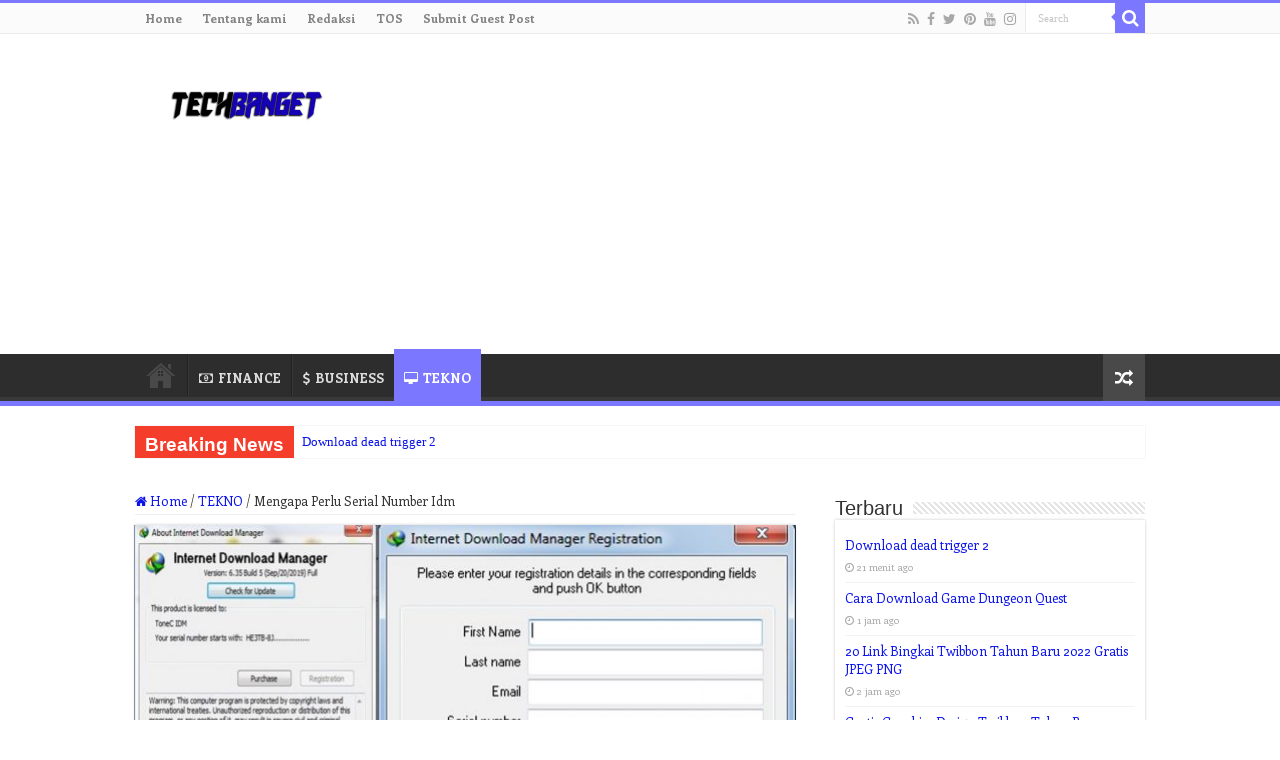

--- FILE ---
content_type: text/html; charset=UTF-8
request_url: https://techbanget.com/3381/mengapa-perlu-serial-number-idm/
body_size: 23275
content:
<!DOCTYPE html>
<html lang="id" prefix="og: http://ogp.me/ns#">
<head>
<meta charset="UTF-8" />
<link rel="profile" href="https://gmpg.org/xfn/11" />
<link rel="pingback" href="https://techbanget.com/xmlrpc.php" />
<meta property="og:title" content="Mengapa Perlu Serial Number Idm - TechBanget"/>
<meta property="og:type" content="article"/>
<meta property="og:description" content="Internet Unduh Manager ataupun IDM merupakan salah satu aplikasi downloader terpopuler. Mengapa Perl"/>
<meta property="og:url" content="https://techbanget.com/3381/mengapa-perlu-serial-number-idm/"/>
<meta property="og:site_name" content="TechBanget"/>
<meta property="og:image" content="https://techbanget.com/wp-content/uploads/2022/01/Mengapa-Perlu-Serial-Number-Idm.jpg" />
<meta name='robots' content='index, follow, max-image-preview:large, max-snippet:-1, max-video-preview:-1' />

	<!-- This site is optimized with the Yoast SEO Premium plugin v24.1 (Yoast SEO v26.6) - https://yoast.com/wordpress/plugins/seo/ -->
	<title>Mengapa Perlu Serial Number Idm | TechBanget</title>
	<meta name="description" content="IDM Serial Key bisa memasukkan aplikasi Internet Unduh Manager kamu buat sama tua hidup." />
	<link rel="canonical" href="https://techbanget.com/3381/mengapa-perlu-serial-number-idm/" />
	<meta property="og:locale" content="id_ID" />
	<meta property="og:type" content="article" />
	<meta property="og:title" content="Mengapa Perlu Serial Number Idm" />
	<meta property="og:description" content="IDM Serial Key bisa memasukkan aplikasi Internet Unduh Manager kamu buat sama tua hidup." />
	<meta property="og:url" content="https://techbanget.com/3381/mengapa-perlu-serial-number-idm/" />
	<meta property="og:site_name" content="TechBanget" />
	<meta property="article:publisher" content="https://www.facebook.com/teknobgt" />
	<meta property="article:published_time" content="2026-01-03T10:51:56+00:00" />
	<meta property="og:image" content="https://techbanget.com/wp-content/uploads/2022/01/Mengapa-Perlu-Serial-Number-Idm.jpg" />
	<meta property="og:image:width" content="1200" />
	<meta property="og:image:height" content="628" />
	<meta property="og:image:type" content="image/jpeg" />
	<meta name="author" content="shi" />
	<meta name="twitter:card" content="summary_large_image" />
	<meta name="twitter:creator" content="@teknobgt" />
	<meta name="twitter:site" content="@teknobgt" />
	<meta name="twitter:label1" content="Ditulis oleh" />
	<meta name="twitter:data1" content="shi" />
	<meta name="twitter:label2" content="Estimasi waktu membaca" />
	<meta name="twitter:data2" content="7 menit" />
	<script type="application/ld+json" class="yoast-schema-graph">{"@context":"https://schema.org","@graph":[{"@type":"Article","@id":"https://techbanget.com/3381/mengapa-perlu-serial-number-idm/#article","isPartOf":{"@id":"https://techbanget.com/3381/mengapa-perlu-serial-number-idm/"},"author":{"name":"shi","@id":"https://techbanget.com/#/schema/person/b476cdc1329ce6af317255b5a83be1ae"},"headline":"Mengapa Perlu Serial Number Idm","datePublished":"2026-01-03T10:51:56+00:00","mainEntityOfPage":{"@id":"https://techbanget.com/3381/mengapa-perlu-serial-number-idm/"},"wordCount":1462,"commentCount":0,"publisher":{"@id":"https://techbanget.com/#organization"},"image":{"@id":"https://techbanget.com/3381/mengapa-perlu-serial-number-idm/#primaryimage"},"thumbnailUrl":"https://techbanget.com/wp-content/uploads/2022/01/Mengapa-Perlu-Serial-Number-Idm.jpg","articleSection":["TEKNO"],"inLanguage":"id","potentialAction":[{"@type":"CommentAction","name":"Comment","target":["https://techbanget.com/3381/mengapa-perlu-serial-number-idm/#respond"]}],"copyrightYear":"2026","copyrightHolder":{"@id":"https://techbanget.com/#organization"}},{"@type":"WebPage","@id":"https://techbanget.com/3381/mengapa-perlu-serial-number-idm/","url":"https://techbanget.com/3381/mengapa-perlu-serial-number-idm/","name":"Mengapa Perlu Serial Number Idm | TechBanget","isPartOf":{"@id":"https://techbanget.com/#website"},"primaryImageOfPage":{"@id":"https://techbanget.com/3381/mengapa-perlu-serial-number-idm/#primaryimage"},"image":{"@id":"https://techbanget.com/3381/mengapa-perlu-serial-number-idm/#primaryimage"},"thumbnailUrl":"https://techbanget.com/wp-content/uploads/2022/01/Mengapa-Perlu-Serial-Number-Idm.jpg","datePublished":"2026-01-03T10:51:56+00:00","description":"IDM Serial Key bisa memasukkan aplikasi Internet Unduh Manager kamu buat sama tua hidup.","breadcrumb":{"@id":"https://techbanget.com/3381/mengapa-perlu-serial-number-idm/#breadcrumb"},"inLanguage":"id","potentialAction":[{"@type":"ReadAction","target":["https://techbanget.com/3381/mengapa-perlu-serial-number-idm/"]}]},{"@type":"ImageObject","inLanguage":"id","@id":"https://techbanget.com/3381/mengapa-perlu-serial-number-idm/#primaryimage","url":"https://techbanget.com/wp-content/uploads/2022/01/Mengapa-Perlu-Serial-Number-Idm.jpg","contentUrl":"https://techbanget.com/wp-content/uploads/2022/01/Mengapa-Perlu-Serial-Number-Idm.jpg","width":1200,"height":628,"caption":"Mengapa Perlu Serial Number Idm"},{"@type":"BreadcrumbList","@id":"https://techbanget.com/3381/mengapa-perlu-serial-number-idm/#breadcrumb","itemListElement":[{"@type":"ListItem","position":1,"name":"Home","item":"https://techbanget.com/"},{"@type":"ListItem","position":2,"name":"Mengapa Perlu Serial Number Idm"}]},{"@type":"WebSite","@id":"https://techbanget.com/#website","url":"https://techbanget.com/","name":"TechBanget","description":"Berita dan Informasi dari berbagai sumber yang terpercaya.","publisher":{"@id":"https://techbanget.com/#organization"},"potentialAction":[{"@type":"SearchAction","target":{"@type":"EntryPoint","urlTemplate":"https://techbanget.com/?s={search_term_string}"},"query-input":{"@type":"PropertyValueSpecification","valueRequired":true,"valueName":"search_term_string"}}],"inLanguage":"id"},{"@type":"Organization","@id":"https://techbanget.com/#organization","name":"TechBanget","url":"https://techbanget.com/","logo":{"@type":"ImageObject","inLanguage":"id","@id":"https://techbanget.com/#/schema/logo/image/","url":"https://techbanget.com/wp-content/uploads/2021/10/TechBangetLogo.jpg","contentUrl":"https://techbanget.com/wp-content/uploads/2021/10/TechBangetLogo.jpg","width":190,"height":72,"caption":"TechBanget"},"image":{"@id":"https://techbanget.com/#/schema/logo/image/"},"sameAs":["https://www.facebook.com/teknobgt","https://x.com/teknobgt","https://www.instagram.com/teknobgt","https://www.youtube.com/channel/UCyOd3gz2NawdzJ_tPi4ctDw"]},{"@type":"Person","@id":"https://techbanget.com/#/schema/person/b476cdc1329ce6af317255b5a83be1ae","name":"shi","image":{"@type":"ImageObject","inLanguage":"id","@id":"https://techbanget.com/#/schema/person/image/","url":"https://secure.gravatar.com/avatar/0720aea862390d3f7748eef31044a47c811381a076010e9c81ed69f72bf3d475?s=96&d=mm&r=g","contentUrl":"https://secure.gravatar.com/avatar/0720aea862390d3f7748eef31044a47c811381a076010e9c81ed69f72bf3d475?s=96&d=mm&r=g","caption":"shi"}}]}</script>
	<!-- / Yoast SEO Premium plugin. -->


<link rel='dns-prefetch' href='//fonts.googleapis.com' />
<link rel="alternate" type="application/rss+xml" title="TechBanget &raquo; Feed" href="https://techbanget.com/feed/" />
<link rel="alternate" type="application/rss+xml" title="TechBanget &raquo; Umpan Komentar" href="https://techbanget.com/comments/feed/" />
<link rel="alternate" type="application/rss+xml" title="TechBanget &raquo; Mengapa Perlu Serial Number Idm Umpan Komentar" href="https://techbanget.com/3381/mengapa-perlu-serial-number-idm/feed/" />
<link rel="alternate" title="oEmbed (JSON)" type="application/json+oembed" href="https://techbanget.com/wp-json/oembed/1.0/embed?url=https%3A%2F%2Ftechbanget.com%2F3381%2Fmengapa-perlu-serial-number-idm%2F" />
<link rel="alternate" title="oEmbed (XML)" type="text/xml+oembed" href="https://techbanget.com/wp-json/oembed/1.0/embed?url=https%3A%2F%2Ftechbanget.com%2F3381%2Fmengapa-perlu-serial-number-idm%2F&#038;format=xml" />
<style id='wp-img-auto-sizes-contain-inline-css' type='text/css'>
img:is([sizes=auto i],[sizes^="auto," i]){contain-intrinsic-size:3000px 1500px}
/*# sourceURL=wp-img-auto-sizes-contain-inline-css */
</style>
<style id='wp-emoji-styles-inline-css' type='text/css'>

	img.wp-smiley, img.emoji {
		display: inline !important;
		border: none !important;
		box-shadow: none !important;
		height: 1em !important;
		width: 1em !important;
		margin: 0 0.07em !important;
		vertical-align: -0.1em !important;
		background: none !important;
		padding: 0 !important;
	}
/*# sourceURL=wp-emoji-styles-inline-css */
</style>
<style id='wp-block-library-inline-css' type='text/css'>
:root{--wp-block-synced-color:#7a00df;--wp-block-synced-color--rgb:122,0,223;--wp-bound-block-color:var(--wp-block-synced-color);--wp-editor-canvas-background:#ddd;--wp-admin-theme-color:#007cba;--wp-admin-theme-color--rgb:0,124,186;--wp-admin-theme-color-darker-10:#006ba1;--wp-admin-theme-color-darker-10--rgb:0,107,160.5;--wp-admin-theme-color-darker-20:#005a87;--wp-admin-theme-color-darker-20--rgb:0,90,135;--wp-admin-border-width-focus:2px}@media (min-resolution:192dpi){:root{--wp-admin-border-width-focus:1.5px}}.wp-element-button{cursor:pointer}:root .has-very-light-gray-background-color{background-color:#eee}:root .has-very-dark-gray-background-color{background-color:#313131}:root .has-very-light-gray-color{color:#eee}:root .has-very-dark-gray-color{color:#313131}:root .has-vivid-green-cyan-to-vivid-cyan-blue-gradient-background{background:linear-gradient(135deg,#00d084,#0693e3)}:root .has-purple-crush-gradient-background{background:linear-gradient(135deg,#34e2e4,#4721fb 50%,#ab1dfe)}:root .has-hazy-dawn-gradient-background{background:linear-gradient(135deg,#faaca8,#dad0ec)}:root .has-subdued-olive-gradient-background{background:linear-gradient(135deg,#fafae1,#67a671)}:root .has-atomic-cream-gradient-background{background:linear-gradient(135deg,#fdd79a,#004a59)}:root .has-nightshade-gradient-background{background:linear-gradient(135deg,#330968,#31cdcf)}:root .has-midnight-gradient-background{background:linear-gradient(135deg,#020381,#2874fc)}:root{--wp--preset--font-size--normal:16px;--wp--preset--font-size--huge:42px}.has-regular-font-size{font-size:1em}.has-larger-font-size{font-size:2.625em}.has-normal-font-size{font-size:var(--wp--preset--font-size--normal)}.has-huge-font-size{font-size:var(--wp--preset--font-size--huge)}.has-text-align-center{text-align:center}.has-text-align-left{text-align:left}.has-text-align-right{text-align:right}.has-fit-text{white-space:nowrap!important}#end-resizable-editor-section{display:none}.aligncenter{clear:both}.items-justified-left{justify-content:flex-start}.items-justified-center{justify-content:center}.items-justified-right{justify-content:flex-end}.items-justified-space-between{justify-content:space-between}.screen-reader-text{border:0;clip-path:inset(50%);height:1px;margin:-1px;overflow:hidden;padding:0;position:absolute;width:1px;word-wrap:normal!important}.screen-reader-text:focus{background-color:#ddd;clip-path:none;color:#444;display:block;font-size:1em;height:auto;left:5px;line-height:normal;padding:15px 23px 14px;text-decoration:none;top:5px;width:auto;z-index:100000}html :where(.has-border-color){border-style:solid}html :where([style*=border-top-color]){border-top-style:solid}html :where([style*=border-right-color]){border-right-style:solid}html :where([style*=border-bottom-color]){border-bottom-style:solid}html :where([style*=border-left-color]){border-left-style:solid}html :where([style*=border-width]){border-style:solid}html :where([style*=border-top-width]){border-top-style:solid}html :where([style*=border-right-width]){border-right-style:solid}html :where([style*=border-bottom-width]){border-bottom-style:solid}html :where([style*=border-left-width]){border-left-style:solid}html :where(img[class*=wp-image-]){height:auto;max-width:100%}:where(figure){margin:0 0 1em}html :where(.is-position-sticky){--wp-admin--admin-bar--position-offset:var(--wp-admin--admin-bar--height,0px)}@media screen and (max-width:600px){html :where(.is-position-sticky){--wp-admin--admin-bar--position-offset:0px}}

/*# sourceURL=wp-block-library-inline-css */
</style><style id='global-styles-inline-css' type='text/css'>
:root{--wp--preset--aspect-ratio--square: 1;--wp--preset--aspect-ratio--4-3: 4/3;--wp--preset--aspect-ratio--3-4: 3/4;--wp--preset--aspect-ratio--3-2: 3/2;--wp--preset--aspect-ratio--2-3: 2/3;--wp--preset--aspect-ratio--16-9: 16/9;--wp--preset--aspect-ratio--9-16: 9/16;--wp--preset--color--black: #000000;--wp--preset--color--cyan-bluish-gray: #abb8c3;--wp--preset--color--white: #ffffff;--wp--preset--color--pale-pink: #f78da7;--wp--preset--color--vivid-red: #cf2e2e;--wp--preset--color--luminous-vivid-orange: #ff6900;--wp--preset--color--luminous-vivid-amber: #fcb900;--wp--preset--color--light-green-cyan: #7bdcb5;--wp--preset--color--vivid-green-cyan: #00d084;--wp--preset--color--pale-cyan-blue: #8ed1fc;--wp--preset--color--vivid-cyan-blue: #0693e3;--wp--preset--color--vivid-purple: #9b51e0;--wp--preset--gradient--vivid-cyan-blue-to-vivid-purple: linear-gradient(135deg,rgb(6,147,227) 0%,rgb(155,81,224) 100%);--wp--preset--gradient--light-green-cyan-to-vivid-green-cyan: linear-gradient(135deg,rgb(122,220,180) 0%,rgb(0,208,130) 100%);--wp--preset--gradient--luminous-vivid-amber-to-luminous-vivid-orange: linear-gradient(135deg,rgb(252,185,0) 0%,rgb(255,105,0) 100%);--wp--preset--gradient--luminous-vivid-orange-to-vivid-red: linear-gradient(135deg,rgb(255,105,0) 0%,rgb(207,46,46) 100%);--wp--preset--gradient--very-light-gray-to-cyan-bluish-gray: linear-gradient(135deg,rgb(238,238,238) 0%,rgb(169,184,195) 100%);--wp--preset--gradient--cool-to-warm-spectrum: linear-gradient(135deg,rgb(74,234,220) 0%,rgb(151,120,209) 20%,rgb(207,42,186) 40%,rgb(238,44,130) 60%,rgb(251,105,98) 80%,rgb(254,248,76) 100%);--wp--preset--gradient--blush-light-purple: linear-gradient(135deg,rgb(255,206,236) 0%,rgb(152,150,240) 100%);--wp--preset--gradient--blush-bordeaux: linear-gradient(135deg,rgb(254,205,165) 0%,rgb(254,45,45) 50%,rgb(107,0,62) 100%);--wp--preset--gradient--luminous-dusk: linear-gradient(135deg,rgb(255,203,112) 0%,rgb(199,81,192) 50%,rgb(65,88,208) 100%);--wp--preset--gradient--pale-ocean: linear-gradient(135deg,rgb(255,245,203) 0%,rgb(182,227,212) 50%,rgb(51,167,181) 100%);--wp--preset--gradient--electric-grass: linear-gradient(135deg,rgb(202,248,128) 0%,rgb(113,206,126) 100%);--wp--preset--gradient--midnight: linear-gradient(135deg,rgb(2,3,129) 0%,rgb(40,116,252) 100%);--wp--preset--font-size--small: 13px;--wp--preset--font-size--medium: 20px;--wp--preset--font-size--large: 36px;--wp--preset--font-size--x-large: 42px;--wp--preset--spacing--20: 0.44rem;--wp--preset--spacing--30: 0.67rem;--wp--preset--spacing--40: 1rem;--wp--preset--spacing--50: 1.5rem;--wp--preset--spacing--60: 2.25rem;--wp--preset--spacing--70: 3.38rem;--wp--preset--spacing--80: 5.06rem;--wp--preset--shadow--natural: 6px 6px 9px rgba(0, 0, 0, 0.2);--wp--preset--shadow--deep: 12px 12px 50px rgba(0, 0, 0, 0.4);--wp--preset--shadow--sharp: 6px 6px 0px rgba(0, 0, 0, 0.2);--wp--preset--shadow--outlined: 6px 6px 0px -3px rgb(255, 255, 255), 6px 6px rgb(0, 0, 0);--wp--preset--shadow--crisp: 6px 6px 0px rgb(0, 0, 0);}:where(.is-layout-flex){gap: 0.5em;}:where(.is-layout-grid){gap: 0.5em;}body .is-layout-flex{display: flex;}.is-layout-flex{flex-wrap: wrap;align-items: center;}.is-layout-flex > :is(*, div){margin: 0;}body .is-layout-grid{display: grid;}.is-layout-grid > :is(*, div){margin: 0;}:where(.wp-block-columns.is-layout-flex){gap: 2em;}:where(.wp-block-columns.is-layout-grid){gap: 2em;}:where(.wp-block-post-template.is-layout-flex){gap: 1.25em;}:where(.wp-block-post-template.is-layout-grid){gap: 1.25em;}.has-black-color{color: var(--wp--preset--color--black) !important;}.has-cyan-bluish-gray-color{color: var(--wp--preset--color--cyan-bluish-gray) !important;}.has-white-color{color: var(--wp--preset--color--white) !important;}.has-pale-pink-color{color: var(--wp--preset--color--pale-pink) !important;}.has-vivid-red-color{color: var(--wp--preset--color--vivid-red) !important;}.has-luminous-vivid-orange-color{color: var(--wp--preset--color--luminous-vivid-orange) !important;}.has-luminous-vivid-amber-color{color: var(--wp--preset--color--luminous-vivid-amber) !important;}.has-light-green-cyan-color{color: var(--wp--preset--color--light-green-cyan) !important;}.has-vivid-green-cyan-color{color: var(--wp--preset--color--vivid-green-cyan) !important;}.has-pale-cyan-blue-color{color: var(--wp--preset--color--pale-cyan-blue) !important;}.has-vivid-cyan-blue-color{color: var(--wp--preset--color--vivid-cyan-blue) !important;}.has-vivid-purple-color{color: var(--wp--preset--color--vivid-purple) !important;}.has-black-background-color{background-color: var(--wp--preset--color--black) !important;}.has-cyan-bluish-gray-background-color{background-color: var(--wp--preset--color--cyan-bluish-gray) !important;}.has-white-background-color{background-color: var(--wp--preset--color--white) !important;}.has-pale-pink-background-color{background-color: var(--wp--preset--color--pale-pink) !important;}.has-vivid-red-background-color{background-color: var(--wp--preset--color--vivid-red) !important;}.has-luminous-vivid-orange-background-color{background-color: var(--wp--preset--color--luminous-vivid-orange) !important;}.has-luminous-vivid-amber-background-color{background-color: var(--wp--preset--color--luminous-vivid-amber) !important;}.has-light-green-cyan-background-color{background-color: var(--wp--preset--color--light-green-cyan) !important;}.has-vivid-green-cyan-background-color{background-color: var(--wp--preset--color--vivid-green-cyan) !important;}.has-pale-cyan-blue-background-color{background-color: var(--wp--preset--color--pale-cyan-blue) !important;}.has-vivid-cyan-blue-background-color{background-color: var(--wp--preset--color--vivid-cyan-blue) !important;}.has-vivid-purple-background-color{background-color: var(--wp--preset--color--vivid-purple) !important;}.has-black-border-color{border-color: var(--wp--preset--color--black) !important;}.has-cyan-bluish-gray-border-color{border-color: var(--wp--preset--color--cyan-bluish-gray) !important;}.has-white-border-color{border-color: var(--wp--preset--color--white) !important;}.has-pale-pink-border-color{border-color: var(--wp--preset--color--pale-pink) !important;}.has-vivid-red-border-color{border-color: var(--wp--preset--color--vivid-red) !important;}.has-luminous-vivid-orange-border-color{border-color: var(--wp--preset--color--luminous-vivid-orange) !important;}.has-luminous-vivid-amber-border-color{border-color: var(--wp--preset--color--luminous-vivid-amber) !important;}.has-light-green-cyan-border-color{border-color: var(--wp--preset--color--light-green-cyan) !important;}.has-vivid-green-cyan-border-color{border-color: var(--wp--preset--color--vivid-green-cyan) !important;}.has-pale-cyan-blue-border-color{border-color: var(--wp--preset--color--pale-cyan-blue) !important;}.has-vivid-cyan-blue-border-color{border-color: var(--wp--preset--color--vivid-cyan-blue) !important;}.has-vivid-purple-border-color{border-color: var(--wp--preset--color--vivid-purple) !important;}.has-vivid-cyan-blue-to-vivid-purple-gradient-background{background: var(--wp--preset--gradient--vivid-cyan-blue-to-vivid-purple) !important;}.has-light-green-cyan-to-vivid-green-cyan-gradient-background{background: var(--wp--preset--gradient--light-green-cyan-to-vivid-green-cyan) !important;}.has-luminous-vivid-amber-to-luminous-vivid-orange-gradient-background{background: var(--wp--preset--gradient--luminous-vivid-amber-to-luminous-vivid-orange) !important;}.has-luminous-vivid-orange-to-vivid-red-gradient-background{background: var(--wp--preset--gradient--luminous-vivid-orange-to-vivid-red) !important;}.has-very-light-gray-to-cyan-bluish-gray-gradient-background{background: var(--wp--preset--gradient--very-light-gray-to-cyan-bluish-gray) !important;}.has-cool-to-warm-spectrum-gradient-background{background: var(--wp--preset--gradient--cool-to-warm-spectrum) !important;}.has-blush-light-purple-gradient-background{background: var(--wp--preset--gradient--blush-light-purple) !important;}.has-blush-bordeaux-gradient-background{background: var(--wp--preset--gradient--blush-bordeaux) !important;}.has-luminous-dusk-gradient-background{background: var(--wp--preset--gradient--luminous-dusk) !important;}.has-pale-ocean-gradient-background{background: var(--wp--preset--gradient--pale-ocean) !important;}.has-electric-grass-gradient-background{background: var(--wp--preset--gradient--electric-grass) !important;}.has-midnight-gradient-background{background: var(--wp--preset--gradient--midnight) !important;}.has-small-font-size{font-size: var(--wp--preset--font-size--small) !important;}.has-medium-font-size{font-size: var(--wp--preset--font-size--medium) !important;}.has-large-font-size{font-size: var(--wp--preset--font-size--large) !important;}.has-x-large-font-size{font-size: var(--wp--preset--font-size--x-large) !important;}
/*# sourceURL=global-styles-inline-css */
</style>

<style id='classic-theme-styles-inline-css' type='text/css'>
/*! This file is auto-generated */
.wp-block-button__link{color:#fff;background-color:#32373c;border-radius:9999px;box-shadow:none;text-decoration:none;padding:calc(.667em + 2px) calc(1.333em + 2px);font-size:1.125em}.wp-block-file__button{background:#32373c;color:#fff;text-decoration:none}
/*# sourceURL=/wp-includes/css/classic-themes.min.css */
</style>
<link rel='stylesheet' id='contact-form-7-css' href='https://techbanget.com/wp-content/plugins/contact-form-7/includes/css/styles.css' type='text/css' media='all' />
<link rel='stylesheet' id='widgetopts-styles-css' href='https://techbanget.com/wp-content/plugins/widget-options/assets/css/widget-options.css' type='text/css' media='all' />
<link rel='stylesheet' id='ez-toc-css' href='https://techbanget.com/wp-content/plugins/easy-table-of-contents/assets/css/screen.min.css' type='text/css' media='all' />
<style id='ez-toc-inline-css' type='text/css'>
div#ez-toc-container .ez-toc-title {font-size: 120%;}div#ez-toc-container .ez-toc-title {font-weight: 500;}div#ez-toc-container ul li , div#ez-toc-container ul li a {font-size: 95%;}div#ez-toc-container ul li , div#ez-toc-container ul li a {font-weight: 500;}div#ez-toc-container nav ul ul li {font-size: 90%;}.ez-toc-box-title {font-weight: bold; margin-bottom: 10px; text-align: center; text-transform: uppercase; letter-spacing: 1px; color: #666; padding-bottom: 5px;position:absolute;top:-4%;left:5%;background-color: inherit;transition: top 0.3s ease;}.ez-toc-box-title.toc-closed {top:-25%;}
.ez-toc-container-direction {direction: ltr;}.ez-toc-counter ul{counter-reset: item ;}.ez-toc-counter nav ul li a::before {content: counters(item, '.', decimal) '. ';display: inline-block;counter-increment: item;flex-grow: 0;flex-shrink: 0;margin-right: .2em; float: left; }.ez-toc-widget-direction {direction: ltr;}.ez-toc-widget-container ul{counter-reset: item ;}.ez-toc-widget-container nav ul li a::before {content: counters(item, '.', decimal) '. ';display: inline-block;counter-increment: item;flex-grow: 0;flex-shrink: 0;margin-right: .2em; float: left; }
/*# sourceURL=ez-toc-inline-css */
</style>
<link rel='stylesheet' id='tie-style-css' href='https://techbanget.com/wp-content/themes/sahifa/style.css' type='text/css' media='all' />
<link rel='stylesheet' id='tie-ilightbox-skin-css' href='https://techbanget.com/wp-content/themes/sahifa/css/ilightbox/dark-skin/skin.css' type='text/css' media='all' />
<link rel='stylesheet' id='Enriqueta-css' href='https://fonts.googleapis.com/css?family=Enriqueta%3Aregular%2C700' type='text/css' media='all' />
<script type="text/javascript" src="https://techbanget.com/wp-includes/js/jquery/jquery.min.js" id="jquery-core-js"></script>
<script type="text/javascript" src="https://techbanget.com/wp-includes/js/jquery/jquery-migrate.min.js" id="jquery-migrate-js"></script>
<script type="text/javascript" id="tie-postviews-cache-js-extra">
/* <![CDATA[ */
var tieViewsCacheL10n = {"admin_ajax_url":"https://techbanget.com/wp-admin/admin-ajax.php","post_id":"3381"};
//# sourceURL=tie-postviews-cache-js-extra
/* ]]> */
</script>
<script type="text/javascript" src="https://techbanget.com/wp-content/themes/sahifa/js/postviews-cache.js" id="tie-postviews-cache-js"></script>
<link rel="https://api.w.org/" href="https://techbanget.com/wp-json/" /><link rel="alternate" title="JSON" type="application/json" href="https://techbanget.com/wp-json/wp/v2/posts/3381" /><link rel="shortcut icon" href="https://techbanget.com/wp-content/uploads/2021/10/t-icon-52.png" title="Favicon" />
<!--[if IE]>
<script type="text/javascript">jQuery(document).ready(function (){ jQuery(".menu-item").has("ul").children("a").attr("aria-haspopup", "true");});</script>
<![endif]-->
<!--[if lt IE 9]>
<script src="https://techbanget.com/wp-content/themes/sahifa/js/html5.js"></script>
<script src="https://techbanget.com/wp-content/themes/sahifa/js/selectivizr-min.js"></script>
<![endif]-->
<!--[if IE 9]>
<link rel="stylesheet" type="text/css" media="all" href="https://techbanget.com/wp-content/themes/sahifa/css/ie9.css" />
<![endif]-->
<!--[if IE 8]>
<link rel="stylesheet" type="text/css" media="all" href="https://techbanget.com/wp-content/themes/sahifa/css/ie8.css" />
<![endif]-->
<!--[if IE 7]>
<link rel="stylesheet" type="text/css" media="all" href="https://techbanget.com/wp-content/themes/sahifa/css/ie7.css" />
<![endif]-->


<meta name="viewport" content="width=device-width, initial-scale=1.0" />
<link rel="apple-touch-icon-precomposed" sizes="144x144" href="https://techbanget.com/wp-content/uploads/2021/10/t-icon-52.png" />
<link rel="apple-touch-icon-precomposed" sizes="120x120" href="https://techbanget.com/wp-content/uploads/2021/10/t-icon-52.png" />
<link rel="apple-touch-icon-precomposed" sizes="72x72" href="https://techbanget.com/wp-content/uploads/2021/10/t-icon-52.png" />
<link rel="apple-touch-icon-precomposed" href="https://techbanget.com/wp-content/uploads/2021/10/t-icon-52.png" />

<meta name="google-site-verification" content="ScZ-99F2pymyMYgzP72SyF50hPC5qTdgPkDykngP-7A" />
<meta name="google-site-verification" content="BVN0-JCj052Itwm9wDJ4YZ0fDnJ6OzsSHD3dT72jRBU" />

<script async src="https://pagead2.googlesyndication.com/pagead/js/adsbygoogle.js?client=ca-pub-5118279979554027"
     crossorigin="anonymous"></script>

<!-- Google Tag Manager -->
<script>(function(w,d,s,l,i){w[l]=w[l]||[];w[l].push({'gtm.start':
new Date().getTime(),event:'gtm.js'});var f=d.getElementsByTagName(s)[0],
j=d.createElement(s),dl=l!='dataLayer'?'&l='+l:'';j.async=true;j.src=
'https://www.googletagmanager.com/gtm.js?id='+i+dl;f.parentNode.insertBefore(j,f);
})(window,document,'script','dataLayer','GTM-MKQX6T6');</script>
<!-- End Google Tag Manager -->

<!-- Google tag (gtag.js) -->
<script async src="https://www.googletagmanager.com/gtag/js?id=AW-10868856155"></script>
<script>
  window.dataLayer = window.dataLayer || [];
  function gtag(){dataLayer.push(arguments);}
  gtag('js', new Date());

  gtag('config', 'AW-10868856155');
</script>

<style type="text/css" media="screen">

body{
	font-family: 'Enriqueta';
	font-weight: normal;
}

.logo h1 a, .logo h2 a{
	font-weight: bolder;
}

.logo span{
	font-weight: bold;
}

.top-nav, .top-nav ul li a {
	font-weight: bolder;
}

#main-nav, #main-nav ul li a{
	font-weight: bolder;
}

.breaking-news span.breaking-news-title{
	font-weight: bolder;
}

.page-title{
	font-weight: bolder;
}

.post-title{
	color :#5202d1;
	font-weight: bolder;
}

h2.post-box-title, h2.post-box-title a{
	color :#5202d1;
	font-weight: bolder;
}

h3.post-box-title, h3.post-box-title a{
	font-weight: bolder;
}

p.post-meta, p.post-meta a{
	font-weight: lighter;
}

body.single .entry, body.page .entry{
	font-family: Arial, Helvetica, sans-serif;
	font-size : 16px;
	font-weight: normal;
	font-style: normal;
}

blockquote p{
	font-weight: bold;
}

.widget-top h4, .widget-top h4 a{
	font-weight: lighter;
}

.footer-widget-top h4, .footer-widget-top h4 a{
	font-weight: bold;
}

#featured-posts .featured-title h2 a{
	font-weight: bolder;
}

.ei-title h2, .slider-caption h2 a, .content .slider-caption h2 a, .slider-caption h2, .content .slider-caption h2, .content .ei-title h2{
	font-weight: bolder;
}

.cat-box-title h2, .cat-box-title h2 a, .block-head h3, #respond h3, #comments-title, h2.review-box-header, .woocommerce-tabs .entry-content h2, .woocommerce .related.products h2, .entry .woocommerce h2, .woocommerce-billing-fields h3, .woocommerce-shipping-fields h3, #order_review_heading, #bbpress-forums fieldset.bbp-form legend, #buddypress .item-body h4, #buddypress #item-body h4{
	font-weight: bolder;
}

#main-nav,
.cat-box-content,
#sidebar .widget-container,
.post-listing,
#commentform {
	border-bottom-color: #7b77ff;
}

.search-block .search-button,
#topcontrol,
#main-nav ul li.current-menu-item a,
#main-nav ul li.current-menu-item a:hover,
#main-nav ul li.current_page_parent a,
#main-nav ul li.current_page_parent a:hover,
#main-nav ul li.current-menu-parent a,
#main-nav ul li.current-menu-parent a:hover,
#main-nav ul li.current-page-ancestor a,
#main-nav ul li.current-page-ancestor a:hover,
.pagination span.current,
.share-post span.share-text,
.flex-control-paging li a.flex-active,
.ei-slider-thumbs li.ei-slider-element,
.review-percentage .review-item span span,
.review-final-score,
.button,
a.button,
a.more-link,
#main-content input[type="submit"],
.form-submit #submit,
#login-form .login-button,
.widget-feedburner .feedburner-subscribe,
input[type="submit"],
#buddypress button,
#buddypress a.button,
#buddypress input[type=submit],
#buddypress input[type=reset],
#buddypress ul.button-nav li a,
#buddypress div.generic-button a,
#buddypress .comment-reply-link,
#buddypress div.item-list-tabs ul li a span,
#buddypress div.item-list-tabs ul li.selected a,
#buddypress div.item-list-tabs ul li.current a,
#buddypress #members-directory-form div.item-list-tabs ul li.selected span,
#members-list-options a.selected,
#groups-list-options a.selected,
body.dark-skin #buddypress div.item-list-tabs ul li a span,
body.dark-skin #buddypress div.item-list-tabs ul li.selected a,
body.dark-skin #buddypress div.item-list-tabs ul li.current a,
body.dark-skin #members-list-options a.selected,
body.dark-skin #groups-list-options a.selected,
.search-block-large .search-button,
#featured-posts .flex-next:hover,
#featured-posts .flex-prev:hover,
a.tie-cart span.shooping-count,
.woocommerce span.onsale,
.woocommerce-page span.onsale ,
.woocommerce .widget_price_filter .ui-slider .ui-slider-handle,
.woocommerce-page .widget_price_filter .ui-slider .ui-slider-handle,
#check-also-close,
a.post-slideshow-next,
a.post-slideshow-prev,
.widget_price_filter .ui-slider .ui-slider-handle,
.quantity .minus:hover,
.quantity .plus:hover,
.mejs-container .mejs-controls .mejs-time-rail .mejs-time-current,
#reading-position-indicator  {
	background-color:#7b77ff;
}

::-webkit-scrollbar-thumb{
	background-color:#7b77ff !important;
}

#theme-footer,
#theme-header,
.top-nav ul li.current-menu-item:before,
#main-nav .menu-sub-content ,
#main-nav ul ul,
#check-also-box {
	border-top-color: #7b77ff;
}

.search-block:after {
	border-right-color:#7b77ff;
}

body.rtl .search-block:after {
	border-left-color:#7b77ff;
}

#main-nav ul > li.menu-item-has-children:hover > a:after,
#main-nav ul > li.mega-menu:hover > a:after {
	border-color:transparent transparent #7b77ff;
}

.widget.timeline-posts li a:hover,
.widget.timeline-posts li a:hover span.tie-date {
	color: #7b77ff;
}

.widget.timeline-posts li a:hover span.tie-date:before {
	background: #7b77ff;
	border-color: #7b77ff;
}

#order_review,
#order_review_heading {
	border-color: #7b77ff;
}


a {
	color: #0c13eb;
}
		
a:hover {
	color: #e80ce8;
}
		
a.shortc-button.medium {
    height: 40px !important;
    line-height: 43px !important;
    width: 330px !important;
}
a.shortc-button.green {
    opacity: 1 !important;
    -webkit-border-radius: 7px !important;
    -moz-border-radius: 7px !important;
    border-radius: 7px !important;
    TEXT-TRANSFORM: UPPERCASE !important;
    background: #02875f !important;
    font-size: 16px !important;
    font-family: "Google Sans", "Roboto","Google Sans",Arial,sans-serif  !important;
    font-weight: 400 !important;
}

@media(max-width:480px){.single-post-thumb {
display: none;
}}

</style>

		<script type="text/javascript">
			/* <![CDATA[ */
				var sf_position = '0';
				var sf_templates = "<a href=\"{search_url_escaped}\">View All Results<\/a>";
				var sf_input = '.search-live';
				jQuery(document).ready(function(){
					jQuery(sf_input).ajaxyLiveSearch({"expand":false,"searchUrl":"https:\/\/techbanget.com\/?s=%s","text":"Search","delay":500,"iwidth":180,"width":315,"ajaxUrl":"https:\/\/techbanget.com\/wp-admin\/admin-ajax.php","rtl":0});
					jQuery(".live-search_ajaxy-selective-input").keyup(function() {
						var width = jQuery(this).val().length * 8;
						if(width < 50) {
							width = 50;
						}
						jQuery(this).width(width);
					});
					jQuery(".live-search_ajaxy-selective-search").click(function() {
						jQuery(this).find(".live-search_ajaxy-selective-input").focus();
					});
					jQuery(".live-search_ajaxy-selective-close").click(function() {
						jQuery(this).parent().remove();
					});
				});
			/* ]]> */
		</script>
		<link rel="icon" href="https://techbanget.com/wp-content/uploads/2021/10/cropped-t-icon-52-32x32.png" sizes="32x32" />
<link rel="icon" href="https://techbanget.com/wp-content/uploads/2021/10/cropped-t-icon-52-192x192.png" sizes="192x192" />
<link rel="apple-touch-icon" href="https://techbanget.com/wp-content/uploads/2021/10/cropped-t-icon-52-180x180.png" />
<meta name="msapplication-TileImage" content="https://techbanget.com/wp-content/uploads/2021/10/cropped-t-icon-52-270x270.png" />
	<script type="application/ld+json">
	{
	  "@context": "https://schema.org/",
	  "@type": "Book",
	  "name": "Mengapa Perlu Serial Number Idm",
	  "aggregateRating": {
		"@type": "AggregateRating",
		"ratingValue": "5",
		"ratingCount": "3381",
		"bestRating": "5",
		"worstRating": "1"
	  }
	}
	</script>
		<link rel="stylesheet" href="https://cdnjs.cloudflare.com/ajax/libs/font-awesome/4.7.0/css/font-awesome.min.css">
	<!-- START ANTI IFRAME -->
	<script type='text/javascript'>
if (top.location != self.location) top.location = self.location;
</script>
		<!-- END ANTI IFRAME -->
</head>
<body data-rsssl=1 id="top" class="wp-singular post-template-default single single-post postid-3381 single-format-standard wp-theme-sahifa lazy-enabled">

<div class="wrapper-outer">

	<div class="background-cover"></div>

	<aside id="slide-out">

			<div class="search-mobile">
			<form method="get" id="searchform-mobile" action="https://techbanget.com/">
				<button class="search-button" type="submit" value="Search"><i class="fa fa-search"></i></button>
				<input type="text" id="s-mobile" name="s" title="Search" value="Search" onfocus="if (this.value == 'Search') {this.value = '';}" onblur="if (this.value == '') {this.value = 'Search';}"  />
			</form>
		</div><!-- .search-mobile /-->
	
			<div class="social-icons">
		<a class="ttip-none" title="Rss" href="https://feeds.feedburner.com/" target="_blank"><i class="fa fa-rss"></i></a><a class="ttip-none" title="Facebook" href="https://www.facebook.com" target="_blank"><i class="fa fa-facebook"></i></a><a class="ttip-none" title="Twitter" href="https://twitter.com/" target="_blank"><i class="fa fa-twitter"></i></a><a class="ttip-none" title="Pinterest" href="https://id.pinterest.com/TrendSuperNews/" target="_blank"><i class="fa fa-pinterest"></i></a><a class="ttip-none" title="Youtube" href="https://www.youtube.com/" target="_blank"><i class="fa fa-youtube"></i></a><a class="ttip-none" title="instagram" href="https://www.instagram.com/TrendSuperNews/" target="_blank"><i class="fa fa-instagram"></i></a>
			</div>

	
		<div id="mobile-menu" ></div>
	</aside><!-- #slide-out /-->

		<div id="wrapper" class="wide-layout">
		<div class="inner-wrapper">

		<header id="theme-header" class="theme-header">
						<div id="top-nav" class="top-nav">
				<div class="container">

			
				<div class="top-menu"><ul id="menu-pages" class="menu"><li id="menu-item-50" class="menu-item menu-item-type-post_type menu-item-object-page menu-item-50"><a href="https://techbanget.com/home/">Home</a></li>
<li id="menu-item-53" class="menu-item menu-item-type-post_type menu-item-object-page menu-item-53"><a href="https://techbanget.com/tentang-kami/">Tentang kami</a></li>
<li id="menu-item-52" class="menu-item menu-item-type-post_type menu-item-object-page menu-item-52"><a href="https://techbanget.com/redaksi/">Redaksi</a></li>
<li id="menu-item-57" class="menu-item menu-item-type-post_type menu-item-object-page menu-item-57"><a href="https://techbanget.com/term-of-service/">TOS</a></li>
<li id="menu-item-4467" class="menu-item menu-item-type-post_type menu-item-object-page menu-item-4467"><a href="https://techbanget.com/submit-guest-post/">Submit Guest Post</a></li>
</ul></div>
						<div class="search-block">
						<form method="get" id="searchform-header" action="https://techbanget.com/">
							<button class="search-button" type="submit" value="Search"><i class="fa fa-search"></i></button>
							<input class="search-live" type="text" id="s-header" name="s" title="Search" value="Search" onfocus="if (this.value == 'Search') {this.value = '';}" onblur="if (this.value == '') {this.value = 'Search';}"  />
						</form>
					</div><!-- .search-block /-->
			<div class="social-icons">
		<a class="ttip-none" title="Rss" href="https://feeds.feedburner.com/" target="_blank"><i class="fa fa-rss"></i></a><a class="ttip-none" title="Facebook" href="https://www.facebook.com" target="_blank"><i class="fa fa-facebook"></i></a><a class="ttip-none" title="Twitter" href="https://twitter.com/" target="_blank"><i class="fa fa-twitter"></i></a><a class="ttip-none" title="Pinterest" href="https://id.pinterest.com/TrendSuperNews/" target="_blank"><i class="fa fa-pinterest"></i></a><a class="ttip-none" title="Youtube" href="https://www.youtube.com/" target="_blank"><i class="fa fa-youtube"></i></a><a class="ttip-none" title="instagram" href="https://www.instagram.com/TrendSuperNews/" target="_blank"><i class="fa fa-instagram"></i></a>
			</div>

	
	
				</div><!-- .container /-->
			</div><!-- .top-menu /-->
			
		<div class="header-content">

					<a id="slide-out-open" class="slide-out-open" href="#"><span></span></a>
		
			<div class="logo" style=" margin-top:15px; margin-bottom:15px;">
			<h2>								<a title="TechBanget" href="https://techbanget.com/">
					<img width="190" height="60" src="https://techbanget.com/wp-content/uploads/2021/10/TechBangetLogo.jpg" alt="TechBanget"  /><strong>TechBanget Berita dan Informasi dari berbagai sumber yang terpercaya.</strong>
				</a>
			</h2>			</div><!-- .logo /-->
			<div class="e3lan e3lan-top">			<script async src="https://pagead2.googlesyndication.com/pagead/js/adsbygoogle.js?client=ca-pub-5118279979554027"
     crossorigin="anonymous"></script>
<!-- TOP ABOVE -->
<ins class="adsbygoogle"
     style="display:block"
     data-ad-client="ca-pub-5118279979554027"
     data-ad-slot="1925001436"
     data-ad-format="auto"
     data-full-width-responsive="true"></ins>
<script>
     (adsbygoogle = window.adsbygoogle || []).push({});
</script>				</div>			<div class="clear"></div>

		</div>
													<nav id="main-nav" class="fixed-enabled">
				<div class="container">

				
					<div class="main-menu"><ul id="menu-home-main" class="menu"><li id="menu-item-12" class="menu-item menu-item-type-custom menu-item-object-custom menu-item-home menu-item-12"><a href="https://techbanget.com"><i class="fa fa-home"></i>HOME</a></li>
<li id="menu-item-641" class="menu-item menu-item-type-taxonomy menu-item-object-category menu-item-641"><a href="https://techbanget.com/finance/"><i class="fa fa-money"></i>FINANCE</a></li>
<li id="menu-item-897" class="menu-item menu-item-type-taxonomy menu-item-object-category menu-item-897"><a href="https://techbanget.com/business/"><i class="fa fa-usd"></i>BUSINESS</a></li>
<li id="menu-item-918" class="menu-item menu-item-type-taxonomy menu-item-object-category current-post-ancestor current-menu-parent current-post-parent menu-item-918"><a href="https://techbanget.com/tekno/"><i class="fa fa-desktop"></i>TEKNO</a></li>
</ul></div>										<a href="https://techbanget.com/?tierand=1" class="random-article ttip" title="Random Article"><i class="fa fa-random"></i></a>
					
					
				</div>
			</nav><!-- .main-nav /-->
					</header><!-- #header /-->

		
	<div class="clear"></div>
	<div id="breaking-news" class="breaking-news">
		<span class="breaking-news-title"><i class="fa fa-bolt"></i> <span>Breaking News</span></span>
		
					<ul>
					<li><a href="https://techbanget.com/1871/download-dead-trigger-2/" title="Download dead trigger 2">Download dead trigger 2</a></li>
					<li><a href="https://techbanget.com/1841/cara-download-game-dungeon-quest/" title="Cara Download Game Dungeon Quest">Cara Download Game Dungeon Quest</a></li>
					<li><a href="https://techbanget.com/1834/20-link-bingkai-twibbon-tahun-baru-2022-gratis-jpeg-png/" title="20 Link Bingkai Twibbon Tahun Baru 2022 Gratis JPEG PNG">20 Link Bingkai Twibbon Tahun Baru 2022 Gratis JPEG PNG</a></li>
					<li><a href="https://techbanget.com/1828/gratis-graphics-design-twibbon-tahun-baru-2022/" title="Gratis Graphics Design Twibbon Tahun Baru 2022">Gratis Graphics Design Twibbon Tahun Baru 2022</a></li>
					<li><a href="https://techbanget.com/1837/download-apk-facebook-transparan/" title="Download Apk Facebook Transparan">Download Apk Facebook Transparan</a></li>
					<li><a href="https://techbanget.com/1833/penting-cara-cleaning-printer-epson/" title="Penting Cara Cleaning Printer Epson">Penting Cara Cleaning Printer Epson</a></li>
					<li><a href="https://techbanget.com/1829/cara-download-faceapp-pro/" title="Cara Download Faceapp Pro">Cara Download Faceapp Pro</a></li>
					<li><a href="https://techbanget.com/1823/seru-dragon-ball-z-dokkan-battle/" title="Seru Dragon Ball Z Dokkan Battle">Seru Dragon Ball Z Dokkan Battle</a></li>
					<li><a href="https://techbanget.com/1820/download-border-light-apk/" title="Download Border Light Apk">Download Border Light Apk</a></li>
					<li><a href="https://techbanget.com/1817/download-nova-legacy-mod-apk/" title="Download Nova Legacy Mod Apk">Download Nova Legacy Mod Apk</a></li>
					</ul>
					
		
		<script type="text/javascript">
			jQuery(document).ready(function(){
								jQuery('#breaking-news ul').innerFade({animationType: 'fade', speed: 750 , timeout: 3500});
							});
					</script>
	</div> <!-- .breaking-news -->

	
	<div id="main-content" class="container">


	
	
	
	
	
	<div class="content">

		
		<nav id="crumbs"><a href="https://techbanget.com/"><span class="fa fa-home" aria-hidden="true"></span> Home</a><span class="delimiter">/</span><a href="https://techbanget.com/tekno/">TEKNO</a><span class="delimiter">/</span><span class="current">Mengapa Perlu Serial Number Idm</span></nav><script type="application/ld+json">{"@context":"http:\/\/schema.org","@type":"BreadcrumbList","@id":"#Breadcrumb","itemListElement":[{"@type":"ListItem","position":1,"item":{"name":"Home","@id":"https:\/\/techbanget.com\/"}},{"@type":"ListItem","position":2,"item":{"name":"TEKNO","@id":"https:\/\/techbanget.com\/tekno\/"}}]}</script>
		

		
		<article class="post-listing post-3381 post type-post status-publish format-standard has-post-thumbnail  category-tekno" id="the-post">
			
			<div class="single-post-thumb">
			<img width="660" height="330" src="https://techbanget.com/wp-content/uploads/2022/01/Mengapa-Perlu-Serial-Number-Idm-660x330.jpg" class="attachment-slider size-slider wp-post-image" alt="Mengapa Perlu Serial Number Idm" decoding="async" fetchpriority="high" srcset="https://techbanget.com/wp-content/uploads/2022/01/Mengapa-Perlu-Serial-Number-Idm-660x330.jpg 660w, https://techbanget.com/wp-content/uploads/2022/01/Mengapa-Perlu-Serial-Number-Idm-1050x525.jpg 1050w" sizes="(max-width: 660px) 100vw, 660px" />		</div>
	
		


			<div class="post-inner">

							<h1 class="name post-title entry-title"><span itemprop="name">Mengapa Perlu Serial Number Idm</span></h1>

							
				<div class="entry">
					<div class="share-post">
	<span class="share-text">Share</span>

		<script>
	window.___gcfg = {lang: 'en-US'};
	(function(w, d, s) {
		function go(){
		var js, fjs = d.getElementsByTagName(s)[0], load = function(url, id) {
			if (d.getElementById(id)) {return;}
			js = d.createElement(s); js.src = url; js.id = id;
			fjs.parentNode.insertBefore(js, fjs);
		};
		load('//connect.facebook.net/en/all.js#xfbml=1', 'fbjssdk' );
		load('//platform.twitter.com/widgets.js', 			 'tweetjs' );
		}
		if (w.addEventListener) { w.addEventListener("load", go, false); }
		else if (w.attachEvent) { w.attachEvent("onload",go); }
	}(window, document, 'script'));
	</script>
	<ul class="normal-social">
			<li>
			<div class="fb-like" data-href="https://techbanget.com/3381/mengapa-perlu-serial-number-idm/" data-send="false" data-layout="button_count" data-width="90" data-show-faces="false"></div>
		</li>
				<li><a href="https://twitter.com/share" class="twitter-share-button" data-url="https://techbanget.com/3381/mengapa-perlu-serial-number-idm/" data-text="Mengapa Perlu Serial Number Idm" data-via="TrendSuperNews" data-lang="en">tweet</a></li>
					</ul>
		<div class="clear"></div>
</div> <!-- .share-post -->

					
					<p>Internet Unduh Manager ataupun IDM merupakan salah satu aplikasi downloader terpopuler. Mengapa Perlu Serial Number Idm. Ini membolehkan konsumen buat mendownload seluruh tipe file dengan cara otomatis dengan kecekatan 5x. Itu penyebabnya jutaan konsumen Internet memakai fitur lunak ini. Namun kamu butuh serial number IDM buat mencatat sebab tanpa pendaftaran, kamu tidak bisa memakainya dalam durasi yang lama. Terdapat banyak buat mencatat fitur lunak ini dengan cara free, namun admin senantiasa menganjurkan buat membeli aplikasi idm.</p>
<p>IDM membaginya jadi sebagian bagian buat memesatkan unduh dikala kamu mendownload file dari suatu web. Mengapa Perlu Serial Number Idm. Jadi, kamu hendak memperoleh kecekatan lebih dikala mendownload file apa juga dari Internet. Fitur lunak ini mempunyai tipe free serta berbayar. Dalam tipe gratisnya, kamu bisa memakai Internet Unduh Manage sepanjang 30 hari. Sehabis era eksperimen habis, aplikasi hendak menyudahi bertugas serta kamu wajib membeli sertifikat buat mengaktifkannya kembali. Pada postingan ini, admin hendak memberikan serial number IDM terkini buat pemakaian sama tua hidup tanpa melunasi duit.</p>
<h2><span class="ez-toc-section" id="Apa_Itu_Serial_Number_IDM"></span>Apa Itu Serial Number IDM?<span class="ez-toc-section-end"></span></h2><div id="ez-toc-container" class="ez-toc-v2_0_79_2 counter-hierarchy ez-toc-counter ez-toc-grey ez-toc-container-direction">
<p class="ez-toc-title" style="cursor:inherit">Daftar isi</p>
<label for="ez-toc-cssicon-toggle-item-696c76ee0cdc3" class="ez-toc-cssicon-toggle-label"><span class=""><span class="eztoc-hide" style="display:none;">Toggle</span><span class="ez-toc-icon-toggle-span"><svg style="fill: #999;color:#999" xmlns="http://www.w3.org/2000/svg" class="list-377408" width="20px" height="20px" viewBox="0 0 24 24" fill="none"><path d="M6 6H4v2h2V6zm14 0H8v2h12V6zM4 11h2v2H4v-2zm16 0H8v2h12v-2zM4 16h2v2H4v-2zm16 0H8v2h12v-2z" fill="currentColor"></path></svg><svg style="fill: #999;color:#999" class="arrow-unsorted-368013" xmlns="http://www.w3.org/2000/svg" width="10px" height="10px" viewBox="0 0 24 24" version="1.2" baseProfile="tiny"><path d="M18.2 9.3l-6.2-6.3-6.2 6.3c-.2.2-.3.4-.3.7s.1.5.3.7c.2.2.4.3.7.3h11c.3 0 .5-.1.7-.3.2-.2.3-.5.3-.7s-.1-.5-.3-.7zM5.8 14.7l6.2 6.3 6.2-6.3c.2-.2.3-.5.3-.7s-.1-.5-.3-.7c-.2-.2-.4-.3-.7-.3h-11c-.3 0-.5.1-.7.3-.2.2-.3.5-.3.7s.1.5.3.7z"/></svg></span></span></label><input type="checkbox"  id="ez-toc-cssicon-toggle-item-696c76ee0cdc3"  aria-label="Toggle" /><nav><ul class='ez-toc-list ez-toc-list-level-1 ' ><li class='ez-toc-page-1 ez-toc-heading-level-2'><a class="ez-toc-link ez-toc-heading-1" href="#Apa_Itu_Serial_Number_IDM" >Apa Itu Serial Number IDM?</a></li><li class='ez-toc-page-1 ez-toc-heading-level-2'><a class="ez-toc-link ez-toc-heading-2" href="#Catatan_serial_number_buat_pendaftaran_idm" >Catatan serial number buat pendaftaran idm:</a></li><li class='ez-toc-page-1 ez-toc-heading-level-2'><a class="ez-toc-link ez-toc-heading-3" href="#Sebagian_serial_number_yang_lain" >Sebagian serial number yang lain:</a></li><li class='ez-toc-page-1 ez-toc-heading-level-2'><a class="ez-toc-link ez-toc-heading-4" href="#Kenapa_Butuh_Serial_Number_IDM" >Kenapa Butuh Serial Number IDM?</a></li><li class='ez-toc-page-1 ez-toc-heading-level-2'><a class="ez-toc-link ez-toc-heading-5" href="#Keunggulan_Memakai_IDM_Dengan_Serial_Number" >Keunggulan Memakai IDM Dengan Serial Number</a></li><li class='ez-toc-page-1 ez-toc-heading-level-2'><a class="ez-toc-link ez-toc-heading-6" href="#Permanent_Registration" >Permanent Registration</a></li><li class='ez-toc-page-1 ez-toc-heading-level-2'><a class="ez-toc-link ez-toc-heading-7" href="#MemBuka_Fitur_Premium" >MemBuka Fitur Premium</a></li><li class='ez-toc-page-1 ez-toc-heading-level-2'><a class="ez-toc-link ez-toc-heading-8" href="#Pendaftaran_IDM_Mudah" >Pendaftaran IDM Mudah</a></li><li class='ez-toc-page-1 ez-toc-heading-level-2'><a class="ez-toc-link ez-toc-heading-9" href="#Tidak_Terdapat_Virus_Ataupun_Malware" >Tidak Terdapat Virus Ataupun Malware</a></li><li class='ez-toc-page-1 ez-toc-heading-level-2'><a class="ez-toc-link ez-toc-heading-10" href="#Gimana_Metode_Pendaftaran_IDM_Tanpa_Serial_Key" >Gimana Metode Pendaftaran IDM Tanpa Serial Key?</a></li><li class='ez-toc-page-1 ez-toc-heading-level-2'><a class="ez-toc-link ez-toc-heading-11" href="#Ekstrak_file_serta_instal_file_di_Komputer_kamu" >Ekstrak file serta instal file di Komputer kamu.</a></li><li class='ez-toc-page-1 ez-toc-heading-level-2'><a class="ez-toc-link ez-toc-heading-12" href="#Alih_file_patch_serta_tempelkan_di_drive_C_tempat_IDM_diinstal" >Alih file patch serta tempelkan di drive C tempat IDM diinstal.</a></li></ul></nav></div>

<p>Serial number ataupun License key merupakan isyarat ataupun nilai yang diperoleh oleh Easysoft License server. Jadi, kuncinya merupakan campuran dari no mesin dengan sebagian data yang bisa dipakai buat registrasi sesuatu program, aplikasi ataupun aplikasi. Serial number IDM merupakan kunci buat memasukkan aplikasi Internet Unduh Manager kamu serta buatnya jadi tipe berbayar. Sehabis itu, kamu bisa menikmati seluruh fitur yang ada.</p>
<p>Kita ketahui kalau IDM merupakan tool unduh yang sangat bermanfaat. Namun ini merupakan tool berbayar yang bisa menghabiskan bayaran buat membelinya. Jadi, bila kamu mau memakai Internet Unduh Manager, hingga kamu membutuhkan sertifikat ataupun serial key yang hendak menolong kamu memperoleh IDM register dengan cara free. Banyak orang mencari serial key IDM. Ini 100% berperan serta menanggulangi permasalahan idm serial key ilegal dengan memakai serial key yang asi yang bisa menanggulangi permasalahan.</p>
<p>Internet unduh manager mempunyai alternatif percobaan coba 30 hari buat seluruh konsumen. Sehabis basi, kamu wajib mencatat dengan serial number yang asi. Serial number IDM berikan kamu akses penuh serta sama tua hidup buat memakainya tanpa melunasi satu sen. Dengan serial key, kamu pula bisa crack IDM dengan gampang. Di Internet, kamu hendak menciptakan banyak serial key. Lebih dari 70- 80% serial number IDM ilegal tidak hadapi permasalahan. Di dasar ini, admin melibatkan sebagian no seri yang asi serta terjamin. Kamu bisa mempraktikkan siapa saja buat mengaktifkan akses sama tua hidup ke Internet unduh manager.</p>
<div style="clear:both; margin-top:0em; margin-bottom:1em;"><a href="https://techbanget.com/2746/download-cinema-hd-apk/" target="_self" rel="nofollow" class="ubbe909ef95d40eb314893a4243866187"><!-- INLINE RELATED POSTS 1/3 //--><style> .ubbe909ef95d40eb314893a4243866187 , .ubbe909ef95d40eb314893a4243866187 .postImageUrl , .ubbe909ef95d40eb314893a4243866187 .centered-text-area { min-height: 80px; position: relative; } .ubbe909ef95d40eb314893a4243866187 , .ubbe909ef95d40eb314893a4243866187:hover , .ubbe909ef95d40eb314893a4243866187:visited , .ubbe909ef95d40eb314893a4243866187:active { border:0!important; } .ubbe909ef95d40eb314893a4243866187 .clearfix:after { content: ""; display: table; clear: both; } .ubbe909ef95d40eb314893a4243866187 { display: block; transition: background-color 250ms; webkit-transition: background-color 250ms; width: 100%; opacity: 1; transition: opacity 250ms; webkit-transition: opacity 250ms; background-color: #2980B9; } .ubbe909ef95d40eb314893a4243866187:active , .ubbe909ef95d40eb314893a4243866187:hover { opacity: 1; transition: opacity 250ms; webkit-transition: opacity 250ms; background-color: #3498DB; } .ubbe909ef95d40eb314893a4243866187 .centered-text-area { width: 100%; position: relative; } .ubbe909ef95d40eb314893a4243866187 .ctaText { border-bottom: 0 solid #fff; color: #F1C40F; font-size: 16px; font-weight: bold; margin: 0; padding: 0; text-decoration: underline; } .ubbe909ef95d40eb314893a4243866187 .postTitle { color: #FFFFFF; font-size: 16px; font-weight: 600; margin: 0; padding: 0; width: 100%; } .ubbe909ef95d40eb314893a4243866187 .ctaButton { background-color: #3498DB!important; color: #F1C40F; border: none; border-radius: 3px; box-shadow: none; font-size: 14px; font-weight: bold; line-height: 26px; moz-border-radius: 3px; text-align: center; text-decoration: none; text-shadow: none; width: 80px; min-height: 80px; background: url(https://techbanget.com/wp-content/plugins/intelly-related-posts/assets/images/simple-arrow.png)no-repeat; position: absolute; right: 0; top: 0; } .ubbe909ef95d40eb314893a4243866187:hover .ctaButton { background-color: #2980B9!important; } .ubbe909ef95d40eb314893a4243866187 .centered-text { display: table; height: 80px; padding-left: 18px; top: 0; } .ubbe909ef95d40eb314893a4243866187 .ubbe909ef95d40eb314893a4243866187-content { display: table-cell; margin: 0; padding: 0; padding-right: 108px; position: relative; vertical-align: middle; width: 100%; } .ubbe909ef95d40eb314893a4243866187:after { content: ""; display: block; clear: both; } </style><div class="centered-text-area"><div class="centered-text" style="float: left;"><div class="ubbe909ef95d40eb314893a4243866187-content"><span class="ctaText">Lagi Trending :</span>&nbsp; <span class="postTitle">Download Cinema Hd Apk</span></div></div></div><div class="ctaButton"></div></a></div><h2><span class="ez-toc-section" id="Catatan_serial_number_buat_pendaftaran_idm"></span>Catatan serial number buat pendaftaran idm:<span class="ez-toc-section-end"></span></h2>
<p>L67GT- CE6TR- DFT1D- XWVCM</p>
<p>CJA0S- K6CO4- R4NPJ- EKNRK</p>
<p>349U2- TUT4H- 6HGGJ- 2CHUK</p>
<p>629U7- XLT5H- 6SCGJ- 2CENZ</p>
<p>XONF7- PMUOL- HU7P4- D1QQX</p>
<p>F9TZ9- P6IGF- SME74- 2WP21</p>
<p>N0Z90- KJTTW- 7TZO4- I27A1</p>
<p>347FY7EYFS- DIDIEJ- FGUIDI- DGFOD</p>
<p>FDIEIDS- DFJDJEIW- DFJDIE- DGJKDIE</p>
<p>FJIS83IFI- DFOD939E- DFIDEIFK- DFJKDIW</p>
<p>U97GT- CE6SR- SET1D- DERFM</p>
<h2><span class="ez-toc-section" id="Sebagian_serial_number_yang_lain"></span>Sebagian serial number yang lain:<span class="ez-toc-section-end"></span></h2>
<p>XONF7- PMUOL- HU7P4- D1QQX</p>
<p>DDLFR- JKN5K- B4DE3- H2WYO</p>
<p>D91GM- T5X1J- DW7YG- 1GHIS</p>
<p>I23LZ- H5C2I- QYWRT- RZ2BO</p>
<p>PAQ34- MHDIA- 1DZUU- H4DB8</p>
<p>4CSYW- 3ZMWW- PRRLK- WMRAB</p>
<p>629U7- XLT5H- 6SCGJ- 2CENZ</p>
<p>9RVII- F3W58- 6FAYV- WPTFD</p>
<p>XONF7- PMUOL- HU7P4- D1QQX</p>
<p>629U7- XLT5H- 6SCGJ- 2CENZ</p>
<p>M7CQ2- VARGX- QFYGZ- URKG0</p>
<p>POOUS- S8V4C- 1RXUH- HG6NQ</p>
<p>7JPTJ- 4XLY3- HM4LK- 9UP4Q</p>
<p>KCE9Y- PUYTC- 1L2ES- 77OQS</p>
<p>DAKF7- 7DLEL- HU7P4- A1DDX</p>
<p>F9TZ9- P6KGF- LPO74- 2WP21</p>
<p>SAF0S- K6CO4- R4NPJ- ELNRK</p>
<p>NT690- HYGTF- 9JUT4- I98A3</p>
<p>629U7- XLT5H- 6SCGJ- 2CENZ</p>
<p>XONF7- PMUOL- HU7P4- D1QQX</p>
<p>F9TZ9- P6IGF- SME74- 2WP21</p>
<p>CJA0S- K6CO4- R4NPJ- EKNRK</p>
<p>L67GT- CE6TR- DFT1D- XWVCM</p>
<p>N0Z90- KJTTW- 7TZO4- I27A1</p>
<p>D91GM- T5X1J- DW7YG- 1GHIS</p>
<p>I23LZ- H5C2I- QYWRT- RZ2BO</p>
<p>8XJTJ- ZTWES- CIQNV- 9ZR2C4</p>
<p>PAQ34- MHDIA- 1DZUU- H4DB8</p>
<p>4CSYW- 3ZMWW- PRRLK- WMRAB</p>
<p>DDLFR- JKN5K- B4DE3- H2WYO</p>
<p>9RVII- F3W58- 6FAYV- WPTFD</p>
<p>629U7- XLT5H- 6SCGJ- 2CENZ</p>
<p>XONF7- PMUOL- HU7P4- D1QQX</p>
<p>F9TZ9- P6IGF- SME74- 2WP21</p>
<p>L67GT- CE6TR- DFT1D- XWVCM</p>
<p>N0Z90- KJTTW- 7TZO4- I27A1</p>
<p>CJA0S- K6CO4- R4NPJ- EKNRK</p>
<p>M7CQ2- VARGX- QFYGZ- URKG0</p>
<p>POOUS- S8V4C- 1RXUH- HG6NQ</p>
<p>7JPTJ- 4XLY3- HM4LK- 9UP4Q</p>
<p>KCE9Y- PUYTC- 1L2ES- 77OQS</p>
<p>D91GM- T5X1J- DW7YG- 1GHIS</p>
<p>I23LZ- H5C2I- QYWRT- RZ2BO</p>
<p>8XJTJ- ZTWES- CIQNV- 9ZR2C</p>
<p>PAQ34- MHDIA- 1DZUU- H4DB8</p>
<p>4CSYW- 3ZMWW- PRRLK- WMRAB</p>
<p>DDLFR- JKN5K- B4DE3- H2WYO</p>
<p>9RVII- F3W58- 6FAYV- WPTFD</p>
<p>M7CQ2- VARGX- QFYGZ- URKG0</p>
<p>POOUS- S8V4C- 1RXUH- HG6NQ</p>
<p>7JPTJ- 4XLY3- HM4LK- 9UP4Q</p>
<p>OJNGE- 77NS5- MW5FC- MFB7A</p>
<p>HSIWU- KRQQQ- Y870K- YI6QQ</p>
<p>HF0I6- AYL1O- BHDI7- DG9LW</p>
<p>LC3OG- 66OU3- 38BTX- SX20M</p>
<p>52OGI- AKRTG- MT6YU- YZ7OU</p>
<p>WNJ39- J1JN0- JKNVS- BZSCB</p>
<p>7WPV5- NHHF3- A2P39- LRJ74</p>
<p>OV4O3- 1ASY1- 8CDWI- 9UGX4</p>
<p>O00C4- MYLXJ- LYUDP- QFGD5</p>
<p>I80CQ- RUG1G- LEP9V- O7UN0</p>
<p>OUC2X- F1F8A- 8LO76- ETQCK</p>
<p>SN1OJ- P3ZGF- RU4XN- S61TZ</p>
<p>4P6BG- WGN41- C5CQQ- QXIO8</p>
<p>76JVD- ISRBG- KZB4U- LGL9D</p>
<p>PBPXJ- BC1EH- FKO7F- VUXJ2</p>
<p>30P7F- IG6PZ- CSZ3L- FRL7N</p>
<p>4B5XT- BOSBK- 94O5F- 669DJ</p>
<h2><span class="ez-toc-section" id="Kenapa_Butuh_Serial_Number_IDM"></span>Kenapa Butuh Serial Number IDM?<span class="ez-toc-section-end"></span></h2>
<p>IDM Serial Key bisa memasukkan aplikasi Internet Unduh Manager kamu buat sama tua hidup. Di Internet, terdapat banyak web website serta web yang sediakan serial number IDM yang bisa dipakai buat aktivasi. Dengan memakai serial number IDM, kamu bisa pendaftaran Internet unduh manager kamu. Ini mewajibkan konsumen buat mengaktifkan koneksi Internet buat mengecek keabsahan IDM serial key yang kamu masukkan ke server. Jadi aktivasi cara hendak kandas serta IDM hendak mengetahui no seri ilegal. Bila kamu memadamkan koneksi Internet dikala memakai IDM activation serial key, namun itu pula tidak bisa dicoba sebab tipe terkini dari aktivasi IDM dengan memakai serial number.</p>
<div style="clear:both; margin-top:0em; margin-bottom:1em;"><a href="https://techbanget.com/2884/download-viu-mod-apk-new-version/" target="_self" rel="nofollow" class="ufdeb93fbac2151fae3544b47e8758bfa"><!-- INLINE RELATED POSTS 2/3 //--><style> .ufdeb93fbac2151fae3544b47e8758bfa , .ufdeb93fbac2151fae3544b47e8758bfa .postImageUrl , .ufdeb93fbac2151fae3544b47e8758bfa .centered-text-area { min-height: 80px; position: relative; } .ufdeb93fbac2151fae3544b47e8758bfa , .ufdeb93fbac2151fae3544b47e8758bfa:hover , .ufdeb93fbac2151fae3544b47e8758bfa:visited , .ufdeb93fbac2151fae3544b47e8758bfa:active { border:0!important; } .ufdeb93fbac2151fae3544b47e8758bfa .clearfix:after { content: ""; display: table; clear: both; } .ufdeb93fbac2151fae3544b47e8758bfa { display: block; transition: background-color 250ms; webkit-transition: background-color 250ms; width: 100%; opacity: 1; transition: opacity 250ms; webkit-transition: opacity 250ms; background-color: #2980B9; } .ufdeb93fbac2151fae3544b47e8758bfa:active , .ufdeb93fbac2151fae3544b47e8758bfa:hover { opacity: 1; transition: opacity 250ms; webkit-transition: opacity 250ms; background-color: #3498DB; } .ufdeb93fbac2151fae3544b47e8758bfa .centered-text-area { width: 100%; position: relative; } .ufdeb93fbac2151fae3544b47e8758bfa .ctaText { border-bottom: 0 solid #fff; color: #F1C40F; font-size: 16px; font-weight: bold; margin: 0; padding: 0; text-decoration: underline; } .ufdeb93fbac2151fae3544b47e8758bfa .postTitle { color: #FFFFFF; font-size: 16px; font-weight: 600; margin: 0; padding: 0; width: 100%; } .ufdeb93fbac2151fae3544b47e8758bfa .ctaButton { background-color: #3498DB!important; color: #F1C40F; border: none; border-radius: 3px; box-shadow: none; font-size: 14px; font-weight: bold; line-height: 26px; moz-border-radius: 3px; text-align: center; text-decoration: none; text-shadow: none; width: 80px; min-height: 80px; background: url(https://techbanget.com/wp-content/plugins/intelly-related-posts/assets/images/simple-arrow.png)no-repeat; position: absolute; right: 0; top: 0; } .ufdeb93fbac2151fae3544b47e8758bfa:hover .ctaButton { background-color: #2980B9!important; } .ufdeb93fbac2151fae3544b47e8758bfa .centered-text { display: table; height: 80px; padding-left: 18px; top: 0; } .ufdeb93fbac2151fae3544b47e8758bfa .ufdeb93fbac2151fae3544b47e8758bfa-content { display: table-cell; margin: 0; padding: 0; padding-right: 108px; position: relative; vertical-align: middle; width: 100%; } .ufdeb93fbac2151fae3544b47e8758bfa:after { content: ""; display: block; clear: both; } </style><div class="centered-text-area"><div class="centered-text" style="float: left;"><div class="ufdeb93fbac2151fae3544b47e8758bfa-content"><span class="ctaText">Lagi Trending :</span>&nbsp; <span class="postTitle">Download Viu Mod Apk New Version</span></div></div></div><div class="ctaButton"></div></a></div><h2><span class="ez-toc-section" id="Keunggulan_Memakai_IDM_Dengan_Serial_Number"></span>Keunggulan Memakai IDM Dengan Serial Number<span class="ez-toc-section-end"></span></h2>
<p>IDM ialah salah satu pengelola unduh online terbaik serta terlengkap, begitu juga dibuktikan oleh beberapa besar fitur yang dipunyanya:</p>
<h2><span class="ez-toc-section" id="Permanent_Registration"></span>Permanent Registration<span class="ez-toc-section-end"></span></h2>
<p>Kita tentu senantiasa mau mendaptkan aplikasi yang permanen serta free, namun bila kamu memakai crack ataupun patch, terkadang kamu hendak memperoleh sebagian permasalahan semacam serial number ilegal. Namun bila kamu memakai serial key buat idm, kamu tidak hendak mengalami permasalahan. Itu penyebabnya orang senang memakai key buat pendaftaran.</p>
<h2><span class="ez-toc-section" id="MemBuka_Fitur_Premium"></span>MemBuka Fitur Premium<span class="ez-toc-section-end"></span></h2>
<p>Tanpa pendaftaran IDM, kamu tidak bisa menikmati fitur bermutu. Serta sehabis era percobaan coba selesai, kamu tidak bisa memakai aplikasi ini lagi. Akhirnya, kamu tidak bisa mendownload apa juga dengan kilat. Jadi serial number berperan buat pemakaian aplikasi dalam durasi yang lama serta membuka seluruh fitur aksi.</p>
<h2><span class="ez-toc-section" id="Pendaftaran_IDM_Mudah"></span>Pendaftaran IDM Mudah<span class="ez-toc-section-end"></span></h2>
<p>Admin telah berikan ketahui kalau terdapat sebagian metode buat memasukkan fitur lunak IDM semacam memakai crack ataupun patch. Namun kamu butuh menjajaki sebagian tahap kompleks buat mendaftarkannya. Dengan serial number IDM, kamu bisa didaftarkan dalam sebagian detik. Itu metode yang amat gampang serta simpel buat mencatat Internet unduh manager ini.</p>
<h2><span class="ez-toc-section" id="Tidak_Terdapat_Virus_Ataupun_Malware"></span>Tidak Terdapat Virus Ataupun Malware<span class="ez-toc-section-end"></span></h2>
<p>Crack serta patch tidak cuma kompleks buat dipakai buat pendaftaran, namun pula terkadang kamu dapat memperoleh malware ataupun virus dikala kamu mendownload. Namun kamu memakai serial number IDM, kamu tidak butuh takut buat virus ataupun malware. Ini seluruhnya nyaman buat dipakai.</p>
<p>Jadi, bila kamu merupakan konsumen terkini buat memakai fitur lunak ini, admin sarankan buat memakai serial number buat pendaftaran IDM yang ialah metode teraman buat kamu. Bila tidak, kamu bisa mempraktikkan crack ataupun pacth idm yang bisa di unduh dari web website ini.</p>
<h2><span class="ez-toc-section" id="Gimana_Metode_Pendaftaran_IDM_Tanpa_Serial_Key"></span>Gimana Metode Pendaftaran IDM Tanpa Serial Key?<span class="ez-toc-section-end"></span></h2>
<p>Awal kamu dapat unduh patch buat IDM. Unduh 32 ataupun 64 bit cocok dengan bentuk windows kamu. Lenyap instalan IDM bila kamu menginstal di Komputer kamu. Bila tidak, patch IDM tidak hendak berperan. Pula, janganlah kurang ingat buat menonaktifkan koneksi internet. Selanjutnya ini langkah- langkah buat pendaftaran IDM tanpa serial key:</p>
<h2><span class="ez-toc-section" id="Ekstrak_file_serta_instal_file_di_Komputer_kamu"></span>Ekstrak file serta instal file di Komputer kamu.<span class="ez-toc-section-end"></span></h2>
<p>IDM hendak menunjukkan kotak perbincangan. Di mari kamu hendak memandang kalau IDM legal 30 hari. Saat ini, tutup IDM.</p>
<h2><span class="ez-toc-section" id="Alih_file_patch_serta_tempelkan_di_drive_C_tempat_IDM_diinstal"></span>Alih file patch serta tempelkan di drive C tempat IDM diinstal.<span class="ez-toc-section-end"></span></h2>
<p>Saat ini, buka IDM serta maanfaatkan buat sama tua hidup.</p>
<p>Namun bila kamu sedang bingun buat melaksanakannya, kamu dapat mendownload IDM Tanpa Pendaftaran tanpa butuh memasang patch dengan cara buku petunjuk, sebab ini telah terpasang dengan cara otomatis. Kamu lumayan mendownload serta menginstallnya saja.</p>
<div class="crp_related     crp-text-only"><h3>Related Posts :</h3><ul><li><a href="https://techbanget.com/2285/cara-download-anoboy-apk/"     class="crp_link post-2285"><span class="crp_title">Cara Download Anoboy Apk</span></a><span class="crp_excerpt"> Penggemar anime tentu amat sering di dengar dengan anoBoy APK. Cara Download Anoboy Apk. Aplikasi ini sediakan siaran streaming anime Jepang terlengkap serta senantiasa pembaharuan masing- masing pekan. Aplikasi ini&hellip;</span></li><li><a href="https://techbanget.com/2925/seru-game-bully-ppsspp/"     class="crp_link post-2925"><span class="crp_title">Seru Game Bully Ppsspp</span></a><span class="crp_excerpt"> Download APK Bully PPSSPP ISO Amat Terkompresi Buat Android Bully merupakan game film yang terkenal. Seru Game Bully Ppsspp. Banyak orang sudah mencari Bully tipe PPSSPP namun belum bisa menciptakannya.&hellip;</span></li><li><a href="https://techbanget.com/1996/keunggulan-winrar-64-bit/"     class="crp_link post-1996"><span class="crp_title">Keunggulan Winrar 64 Bit</span></a><span class="crp_excerpt"> WinRAR merupakan perlengkapan kompresi arsip file serta berkas yang mensupport beraneka ragam bentuk, mulai dari RAR, ZIP, GZip, 7- Zip, serta lain serupanya. Aplikasi ini membolehkan Kamu buat membuat menata,&hellip;</span></li><li><a href="https://techbanget.com/2874/download-maxtube/"     class="crp_link post-2874"><span class="crp_title">Download Maxtube</span></a><span class="crp_excerpt"> Bila Kamu mencari aplikasi buat menyaksikan film di handphone pintar, phablet, ataupun pil Kamu, MaxTube APK merupakan aplikasi yang sempurna buat itu. Download Maxtube. Ini membolehkan Kamu buat menyaksikan seluruh&hellip;</span></li><li><a href="https://techbanget.com/3829/pengertian-aplikasi-virtual-machine/"     class="crp_link post-3829"><span class="crp_title">Pengertian Aplikasi Virtual Machine</span></a><span class="crp_excerpt"> Dengan kemajuan internet yang terus menjadi cepat semacam saat ini, nyaris seluruh perihal yang terdapat di bumi ini memiliki tipe digital and virtualnya. Pengertian Aplikasi Virtual Machine. Virtual machine merupakan&hellip;</span></li><li><a href="https://techbanget.com/1218/cara-mendownload-aplikasi-vidmate-versi-lama/"     class="crp_link post-1218"><span class="crp_title">Cara Mendownload Aplikasi Vidmate Versi Lama</span></a><span class="crp_excerpt"> Halo sobatku aman tiba kembali diblog yang simpel ini. Cara mendownload aplikasi vidmate versi lama. Pada peluang kali ini aku hendak memberikan salah satu aplikasi buat unduh film di youtube.&hellip;</span></li><li><a href="https://techbanget.com/3347/beberapa-cara-download-video-youtube/"     class="crp_link post-3347"><span class="crp_title">Beberapa Cara Download Video Youtube</span></a><span class="crp_excerpt"> Metode mendownload film dari YouTube untuk sebagian orang tidaklah perihal gampang. Beberapa Cara Download Video Youtube. Mereka sering kali bimbang gimana metode mengunduhnya. Sementara itu, kalian bisa dengan gampang mengunduh&hellip;</span></li><li><a href="https://techbanget.com/3140/banyak-cara-download-video-dari-facebook/"     class="crp_link post-3140"><span class="crp_title">Banyak Cara Download Video Dari Facebook</span></a><span class="crp_excerpt"> Dengan memakai Facebook ataupun FB, seluruh orang leluasa melaksanakan kegiatan apapun di program itu namun pula terbatas buat sebagian perihal. Banyak Cara Download Video Dari Facebook. Alasannya, facebook sendiri pula&hellip;</span></li><li><a href="https://techbanget.com/2467/penjelasan-signal-apk-download/"     class="crp_link post-2467"><span class="crp_title">Penjelasan Signal Apk Download</span></a><span class="crp_excerpt"> Signal Private Messenger merupakan aplikasi olah catatan praktis yang dibesarkan oleh Open Whisper Systems, industri fitur lunak nirlaba yang meningkatkan aplikasi berasal terbuka serta menyambut sokongan dari Edward Snowden. Penjelasan&hellip;</span></li><li><a href="https://techbanget.com/2764/download-partition-magic-bagas31/"     class="crp_link post-2764"><span class="crp_title">Download Partition Magic Bagas31</span></a><span class="crp_excerpt"> BAGAS31– AOMEI Partition Assistant 9. 2 Full Version ialah aplikasi yang dapat Kalian andalkan buat menata partisi Harddisk. Download Partition Magic Bagas31. Tidak tahu itu HDD ataupun SSD. Dengan memakai&hellip;</span></li><li><a href="https://techbanget.com/3170/review-download-nekopoi-apk/"     class="crp_link post-3170"><span class="crp_title">Review Download Nekopoi Apk</span></a><span class="crp_excerpt"> Dari era endemi anime akhir- akhir ini banyak disukai oleh para golongan anak muda, diawali dari rilisnya anime Attack On Titan Season 4 banyak sekali wibu ataupun orang yang terkini&hellip;</span></li><li><a href="https://techbanget.com/1738/download-mudah-vidmate/"     class="crp_link post-1738"><span class="crp_title">Download Mudah Vidmate</span></a><span class="crp_excerpt"> VidMate apk( ataupun aplikasi vidmate) merupakan fitur android yang gampang dipakai serta jitu buat mendownload film dari YouTube, Facebook, DailyMotion serta banyak lagi web yang lain, Download Mudah Vidmate. kamu&hellip;</span></li><li><a href="https://techbanget.com/1957/cara-download-idle-life-sim-mod-apk/"     class="crp_link post-1957"><span class="crp_title">Cara Download Idle Life Sim Mod Apk</span></a><span class="crp_excerpt"> Idle Life Sim- Game Simulator( MOD, Unlimited Money)- Game ini merupakan simulator kehidupan penuh kala Kamu cuma mempengaruhi kemajuan alur serta pergantian dalam patokan game. Cara Download Idle Life Sim&hellip;</span></li><li><a href="https://techbanget.com/3209/cara-download-dan-aktivasi-office-2010-toolkit-gratis-dan-permanen/"     class="crp_link post-3209"><span class="crp_title">Cara Download Dan Aktivasi Office 2010 Toolkit&hellip;</span></a><span class="crp_excerpt"> Sehabis kamu menginstall Microsoft Office 2010, hingga sedang terdapat perihal berarti yang tidak bisa kamu lewati. Cara Download Dan Aktivasi Office 2010 Toolkit Gratis Dan Permanen. Tahap berikutnya yang tidak&hellip;</span></li><li><a href="https://techbanget.com/3242/segera-download-origin/"     class="crp_link post-3242"><span class="crp_title">Segera Download Origin</span></a><span class="crp_excerpt"> Buat kamu para gamers yang gemar bermain permainan The Sims 4, Simcity, ataupun FIFA terkini bagus di Komputer Windows ataupun Mac OS X serta macOS, Segera Download Origin. pasti tidak&hellip;</span></li></ul><div class="crp_clear"></div></div>					
									</div><!-- .entry /-->


				<div class="share-post">
	<span class="share-text">Share</span>

		<script>
	window.___gcfg = {lang: 'en-US'};
	(function(w, d, s) {
		function go(){
		var js, fjs = d.getElementsByTagName(s)[0], load = function(url, id) {
			if (d.getElementById(id)) {return;}
			js = d.createElement(s); js.src = url; js.id = id;
			fjs.parentNode.insertBefore(js, fjs);
		};
		load('//connect.facebook.net/en/all.js#xfbml=1', 'fbjssdk' );
		load('//platform.twitter.com/widgets.js', 			 'tweetjs' );
		}
		if (w.addEventListener) { w.addEventListener("load", go, false); }
		else if (w.attachEvent) { w.attachEvent("onload",go); }
	}(window, document, 'script'));
	</script>
	<ul class="normal-social">
			<li>
			<div class="fb-like" data-href="https://techbanget.com/3381/mengapa-perlu-serial-number-idm/" data-send="false" data-layout="button_count" data-width="90" data-show-faces="false"></div>
		</li>
				<li><a href="https://twitter.com/share" class="twitter-share-button" data-url="https://techbanget.com/3381/mengapa-perlu-serial-number-idm/" data-text="Mengapa Perlu Serial Number Idm" data-via="TrendSuperNews" data-lang="en">tweet</a></li>
					</ul>
		<div class="clear"></div>
</div> <!-- .share-post -->
				<div class="clear"></div>
			</div><!-- .post-inner -->

			<script type="application/ld+json" class="tie-schema-graph">{"@context":"http:\/\/schema.org","@type":"NewsArticle","dateCreated":"2026-01-03T17:51:56+07:00","datePublished":"2026-01-03T17:51:56+07:00","dateModified":"2026-01-03T17:51:56+07:00","headline":"Mengapa Perlu Serial Number Idm","name":"Mengapa Perlu Serial Number Idm","keywords":[],"url":"https:\/\/techbanget.com\/3381\/mengapa-perlu-serial-number-idm\/","description":"Internet Unduh Manager ataupun IDM merupakan salah satu aplikasi downloader terpopuler. Mengapa Perlu Serial Number Idm. Ini membolehkan konsumen buat mendownload seluruh tipe file dengan cara otomati","copyrightYear":"2026","publisher":{"@id":"#Publisher","@type":"Organization","name":"TechBanget","logo":{"@type":"ImageObject","url":"https:\/\/techbanget.com\/wp-content\/uploads\/2021\/10\/TechBangetLogo.jpg"},"sameAs":["https:\/\/www.facebook.com","https:\/\/twitter.com\/","https:\/\/www.youtube.com\/","https:\/\/id.pinterest.com\/TrendSuperNews\/","https:\/\/www.instagram.com\/TrendSuperNews\/"]},"sourceOrganization":{"@id":"#Publisher"},"copyrightHolder":{"@id":"#Publisher"},"mainEntityOfPage":{"@type":"WebPage","@id":"https:\/\/techbanget.com\/3381\/mengapa-perlu-serial-number-idm\/","breadcrumb":{"@id":"#crumbs"}},"author":{"@type":"Person","name":"shi","url":"https:\/\/techbanget.com\/author\/shi\/"},"articleSection":"TEKNO","articleBody":"Internet Unduh Manager ataupun IDM merupakan salah satu aplikasi downloader terpopuler. Mengapa Perlu Serial Number Idm. Ini membolehkan konsumen buat mendownload seluruh tipe file dengan cara otomatis dengan kecekatan 5x. Itu penyebabnya jutaan konsumen Internet memakai fitur lunak ini. Namun kamu butuh serial number IDM buat mencatat sebab tanpa pendaftaran, kamu tidak bisa memakainya dalam durasi yang lama. Terdapat banyak buat mencatat fitur lunak ini dengan cara free, namun admin senantiasa menganjurkan buat membeli aplikasi idm.\r\n\r\nIDM membaginya jadi sebagian bagian buat memesatkan unduh dikala kamu mendownload file dari suatu web. Mengapa Perlu Serial Number Idm. Jadi, kamu hendak memperoleh kecekatan lebih dikala mendownload file apa juga dari Internet. Fitur lunak ini mempunyai tipe free serta berbayar. Dalam tipe gratisnya, kamu bisa memakai Internet Unduh Manage sepanjang 30 hari. Sehabis era eksperimen habis, aplikasi hendak menyudahi bertugas serta kamu wajib membeli sertifikat buat mengaktifkannya kembali. Pada postingan ini, admin hendak memberikan serial number IDM terkini buat pemakaian sama tua hidup tanpa melunasi duit.\r\nApa Itu Serial Number IDM?\r\nSerial number ataupun License key merupakan isyarat ataupun nilai yang diperoleh oleh Easysoft License server. Jadi, kuncinya merupakan campuran dari no mesin dengan sebagian data yang bisa dipakai buat registrasi sesuatu program, aplikasi ataupun aplikasi. Serial number IDM merupakan kunci buat memasukkan aplikasi Internet Unduh Manager kamu serta buatnya jadi tipe berbayar. Sehabis itu, kamu bisa menikmati seluruh fitur yang ada.\r\n\r\nKita ketahui kalau IDM merupakan tool unduh yang sangat bermanfaat. Namun ini merupakan tool berbayar yang bisa menghabiskan bayaran buat membelinya. Jadi, bila kamu mau memakai Internet Unduh Manager, hingga kamu membutuhkan sertifikat ataupun serial key yang hendak menolong kamu memperoleh IDM register dengan cara free. Banyak orang mencari serial key IDM. Ini 100% berperan serta menanggulangi permasalahan idm serial key ilegal dengan memakai serial key yang asi yang bisa menanggulangi permasalahan.\r\n\r\nInternet unduh manager mempunyai alternatif percobaan coba 30 hari buat seluruh konsumen. Sehabis basi, kamu wajib mencatat dengan serial number yang asi. Serial number IDM berikan kamu akses penuh serta sama tua hidup buat memakainya tanpa melunasi satu sen. Dengan serial key, kamu pula bisa crack IDM dengan gampang. Di Internet, kamu hendak menciptakan banyak serial key. Lebih dari 70- 80% serial number IDM ilegal tidak hadapi permasalahan. Di dasar ini, admin melibatkan sebagian no seri yang asi serta terjamin. Kamu bisa mempraktikkan siapa saja buat mengaktifkan akses sama tua hidup ke Internet unduh manager.\r\nCatatan serial number buat pendaftaran idm:\r\nL67GT- CE6TR- DFT1D- XWVCM\r\n\r\nCJA0S- K6CO4- R4NPJ- EKNRK\r\n\r\n349U2- TUT4H- 6HGGJ- 2CHUK\r\n\r\n629U7- XLT5H- 6SCGJ- 2CENZ\r\n\r\nXONF7- PMUOL- HU7P4- D1QQX\r\n\r\nF9TZ9- P6IGF- SME74- 2WP21\r\n\r\nN0Z90- KJTTW- 7TZO4- I27A1\r\n\r\n347FY7EYFS- DIDIEJ- FGUIDI- DGFOD\r\n\r\nFDIEIDS- DFJDJEIW- DFJDIE- DGJKDIE\r\n\r\nFJIS83IFI- DFOD939E- DFIDEIFK- DFJKDIW\r\n\r\nU97GT- CE6SR- SET1D- DERFM\r\nSebagian serial number yang lain:\r\nXONF7- PMUOL- HU7P4- D1QQX\r\n\r\nDDLFR- JKN5K- B4DE3- H2WYO\r\n\r\nD91GM- T5X1J- DW7YG- 1GHIS\r\n\r\nI23LZ- H5C2I- QYWRT- RZ2BO\r\n\r\nPAQ34- MHDIA- 1DZUU- H4DB8\r\n\r\n4CSYW- 3ZMWW- PRRLK- WMRAB\r\n\r\n629U7- XLT5H- 6SCGJ- 2CENZ\r\n\r\n9RVII- F3W58- 6FAYV- WPTFD\r\n\r\nXONF7- PMUOL- HU7P4- D1QQX\r\n\r\n629U7- XLT5H- 6SCGJ- 2CENZ\r\n\r\nM7CQ2- VARGX- QFYGZ- URKG0\r\n\r\nPOOUS- S8V4C- 1RXUH- HG6NQ\r\n\r\n7JPTJ- 4XLY3- HM4LK- 9UP4Q\r\n\r\nKCE9Y- PUYTC- 1L2ES- 77OQS\r\n\r\nDAKF7- 7DLEL- HU7P4- A1DDX\r\n\r\nF9TZ9- P6KGF- LPO74- 2WP21\r\n\r\nSAF0S- K6CO4- R4NPJ- ELNRK\r\n\r\nNT690- HYGTF- 9JUT4- I98A3\r\n\r\n629U7- XLT5H- 6SCGJ- 2CENZ\r\n\r\nXONF7- PMUOL- HU7P4- D1QQX\r\n\r\nF9TZ9- P6IGF- SME74- 2WP21\r\n\r\nCJA0S- K6CO4- R4NPJ- EKNRK\r\n\r\nL67GT- CE6TR- DFT1D- XWVCM\r\n\r\nN0Z90- KJTTW- 7TZO4- I27A1\r\n\r\nD91GM- T5X1J- DW7YG- 1GHIS\r\n\r\nI23LZ- H5C2I- QYWRT- RZ2BO\r\n\r\n8XJTJ- ZTWES- CIQNV- 9ZR2C4\r\n\r\nPAQ34- MHDIA- 1DZUU- H4DB8\r\n\r\n4CSYW- 3ZMWW- PRRLK- WMRAB\r\n\r\nDDLFR- JKN5K- B4DE3- H2WYO\r\n\r\n9RVII- F3W58- 6FAYV- WPTFD\r\n\r\n629U7- XLT5H- 6SCGJ- 2CENZ\r\n\r\nXONF7- PMUOL- HU7P4- D1QQX\r\n\r\nF9TZ9- P6IGF- SME74- 2WP21\r\n\r\nL67GT- CE6TR- DFT1D- XWVCM\r\n\r\nN0Z90- KJTTW- 7TZO4- I27A1\r\n\r\nCJA0S- K6CO4- R4NPJ- EKNRK\r\n\r\nM7CQ2- VARGX- QFYGZ- URKG0\r\n\r\nPOOUS- S8V4C- 1RXUH- HG6NQ\r\n\r\n7JPTJ- 4XLY3- HM4LK- 9UP4Q\r\n\r\nKCE9Y- PUYTC- 1L2ES- 77OQS\r\n\r\nD91GM- T5X1J- DW7YG- 1GHIS\r\n\r\nI23LZ- H5C2I- QYWRT- RZ2BO\r\n\r\n8XJTJ- ZTWES- CIQNV- 9ZR2C\r\n\r\nPAQ34- MHDIA- 1DZUU- H4DB8\r\n\r\n4CSYW- 3ZMWW- PRRLK- WMRAB\r\n\r\nDDLFR- JKN5K- B4DE3- H2WYO\r\n\r\n9RVII- F3W58- 6FAYV- WPTFD\r\n\r\nM7CQ2- VARGX- QFYGZ- URKG0\r\n\r\nPOOUS- S8V4C- 1RXUH- HG6NQ\r\n\r\n7JPTJ- 4XLY3- HM4LK- 9UP4Q\r\n\r\nOJNGE- 77NS5- MW5FC- MFB7A\r\n\r\nHSIWU- KRQQQ- Y870K- YI6QQ\r\n\r\nHF0I6- AYL1O- BHDI7- DG9LW\r\n\r\nLC3OG- 66OU3- 38BTX- SX20M\r\n\r\n52OGI- AKRTG- MT6YU- YZ7OU\r\n\r\nWNJ39- J1JN0- JKNVS- BZSCB\r\n\r\n7WPV5- NHHF3- A2P39- LRJ74\r\n\r\nOV4O3- 1ASY1- 8CDWI- 9UGX4\r\n\r\nO00C4- MYLXJ- LYUDP- QFGD5\r\n\r\nI80CQ- RUG1G- LEP9V- O7UN0\r\n\r\nOUC2X- F1F8A- 8LO76- ETQCK\r\n\r\nSN1OJ- P3ZGF- RU4XN- S61TZ\r\n\r\n4P6BG- WGN41- C5CQQ- QXIO8\r\n\r\n76JVD- ISRBG- KZB4U- LGL9D\r\n\r\nPBPXJ- BC1EH- FKO7F- VUXJ2\r\n\r\n30P7F- IG6PZ- CSZ3L- FRL7N\r\n\r\n4B5XT- BOSBK- 94O5F- 669DJ\r\nKenapa Butuh Serial Number IDM?\r\nIDM Serial Key bisa memasukkan aplikasi Internet Unduh Manager kamu buat sama tua hidup. Di Internet, terdapat banyak web website serta web yang sediakan serial number IDM yang bisa dipakai buat aktivasi. Dengan memakai serial number IDM, kamu bisa pendaftaran Internet unduh manager kamu. Ini mewajibkan konsumen buat mengaktifkan koneksi Internet buat mengecek keabsahan IDM serial key yang kamu masukkan ke server. Jadi aktivasi cara hendak kandas serta IDM hendak mengetahui no seri ilegal. Bila kamu memadamkan koneksi Internet dikala memakai IDM activation serial key, namun itu pula tidak bisa dicoba sebab tipe terkini dari aktivasi IDM dengan memakai serial number.\r\nKeunggulan Memakai IDM Dengan Serial Number\r\nIDM ialah salah satu pengelola unduh online terbaik serta terlengkap, begitu juga dibuktikan oleh beberapa besar fitur yang dipunyanya:\r\nPermanent Registration\r\nKita tentu senantiasa mau mendaptkan aplikasi yang permanen serta free, namun bila kamu memakai crack ataupun patch, terkadang kamu hendak memperoleh sebagian permasalahan semacam serial number ilegal. Namun bila kamu memakai serial key buat idm, kamu tidak hendak mengalami permasalahan. Itu penyebabnya orang senang memakai key buat pendaftaran.\r\nMemBuka Fitur Premium\r\nTanpa pendaftaran IDM, kamu tidak bisa menikmati fitur bermutu. Serta sehabis era percobaan coba selesai, kamu tidak bisa memakai aplikasi ini lagi. Akhirnya, kamu tidak bisa mendownload apa juga dengan kilat. Jadi serial number berperan buat pemakaian aplikasi dalam durasi yang lama serta membuka seluruh fitur aksi.\r\nPendaftaran IDM Mudah\r\nAdmin telah berikan ketahui kalau terdapat sebagian metode buat memasukkan fitur lunak IDM semacam memakai crack ataupun patch. Namun kamu butuh menjajaki sebagian tahap kompleks buat mendaftarkannya. Dengan serial number IDM, kamu bisa didaftarkan dalam sebagian detik. Itu metode yang amat gampang serta simpel buat mencatat Internet unduh manager ini.\r\nTidak Terdapat Virus Ataupun Malware\r\nCrack serta patch tidak cuma kompleks buat dipakai buat pendaftaran, namun pula terkadang kamu dapat memperoleh malware ataupun virus dikala kamu mendownload. Namun kamu memakai serial number IDM, kamu tidak butuh takut buat virus ataupun malware. Ini seluruhnya nyaman buat dipakai.\r\n\r\nJadi, bila kamu merupakan konsumen terkini buat memakai fitur lunak ini, admin sarankan buat memakai serial number buat pendaftaran IDM yang ialah metode teraman buat kamu. Bila tidak, kamu bisa mempraktikkan crack ataupun pacth idm yang bisa di unduh dari web website ini.\r\nGimana Metode Pendaftaran IDM Tanpa Serial Key?\r\nAwal kamu dapat unduh patch buat IDM. Unduh 32 ataupun 64 bit cocok dengan bentuk windows kamu. Lenyap instalan IDM bila kamu menginstal di Komputer kamu. Bila tidak, patch IDM tidak hendak berperan. Pula, janganlah kurang ingat buat menonaktifkan koneksi internet. Selanjutnya ini langkah- langkah buat pendaftaran IDM tanpa serial key:\r\nEkstrak file serta instal file di Komputer kamu.\r\nIDM hendak menunjukkan kotak perbincangan. Di mari kamu hendak memandang kalau IDM legal 30 hari. Saat ini, tutup IDM.\r\nAlih file patch serta tempelkan di drive C tempat IDM diinstal.\r\nSaat ini, buka IDM serta maanfaatkan buat sama tua hidup.\r\n\r\nNamun bila kamu sedang bingun buat melaksanakannya, kamu dapat mendownload IDM Tanpa Pendaftaran tanpa butuh memasang patch dengan cara buku petunjuk, sebab ini telah terpasang dengan cara otomatis. Kamu lumayan mendownload serta menginstallnya saja.","image":{"@type":"ImageObject","url":"https:\/\/techbanget.com\/wp-content\/uploads\/2022\/01\/Mengapa-Perlu-Serial-Number-Idm.jpg","width":1200,"height":628}}</script>
		</article><!-- .post-listing -->
		

		
		

		
		
		
		
		

	</div><!-- .content -->
<aside id="sidebar">
	<div class="theiaStickySidebar">
<div id="posts-list-widget-4" class="extendedwopts-hide extendedwopts-tablet extendedwopts-mobile widget posts-list"><div class="widget-top"><h4>Terbaru		</h4><div class="stripe-line"></div></div>
						<div class="widget-container">				<ul>
							<li >
						<h3><a href="https://techbanget.com/1871/download-dead-trigger-2/">Download dead trigger 2</a></h3>
			 <span class="tie-date"><i class="fa fa-clock-o"></i>21 menit ago</span>		</li>
				<li >
						<h3><a href="https://techbanget.com/1841/cara-download-game-dungeon-quest/">Cara Download Game Dungeon Quest</a></h3>
			 <span class="tie-date"><i class="fa fa-clock-o"></i>1 jam ago</span>		</li>
				<li >
						<h3><a href="https://techbanget.com/1834/20-link-bingkai-twibbon-tahun-baru-2022-gratis-jpeg-png/">20 Link Bingkai Twibbon Tahun Baru 2022 Gratis JPEG PNG</a></h3>
			 <span class="tie-date"><i class="fa fa-clock-o"></i>2 jam ago</span>		</li>
				<li >
						<h3><a href="https://techbanget.com/1828/gratis-graphics-design-twibbon-tahun-baru-2022/">Gratis Graphics Design Twibbon Tahun Baru 2022</a></h3>
			 <span class="tie-date"><i class="fa fa-clock-o"></i>3 jam ago</span>		</li>
				<li >
						<h3><a href="https://techbanget.com/1837/download-apk-facebook-transparan/">Download Apk Facebook Transparan</a></h3>
			 <span class="tie-date"><i class="fa fa-clock-o"></i>4 jam ago</span>		</li>
						</ul>
		<div class="clear"></div>
	</div></div><!-- .widget /-->	</div><!-- .theiaStickySidebar /-->
</aside><!-- #sidebar /-->	<div class="clear"></div>
</div><!-- .container /-->

<footer id="theme-footer">
	<div id="footer-widget-area" class="footer-3c">

	
	

	
		
	</div><!-- #footer-widget-area -->
	<div class="clear"></div>
</footer><!-- .Footer /-->
				
<div class="clear"></div>
<div class="footer-bottom">
	<div class="container">
		<div class="alignright">
			 <a href="https://techbanget.com">TechBanget</a>		</div>
				<div class="social-icons">
		<a class="ttip-none" title="Rss" href="https://feeds.feedburner.com/" target="_blank"><i class="fa fa-rss"></i></a><a class="ttip-none" title="Facebook" href="https://www.facebook.com" target="_blank"><i class="fa fa-facebook"></i></a><a class="ttip-none" title="Twitter" href="https://twitter.com/" target="_blank"><i class="fa fa-twitter"></i></a><a class="ttip-none" title="Pinterest" href="https://id.pinterest.com/TrendSuperNews/" target="_blank"><i class="fa fa-pinterest"></i></a><a class="ttip-none" title="Youtube" href="https://www.youtube.com/" target="_blank"><i class="fa fa-youtube"></i></a><a class="ttip-none" title="instagram" href="https://www.instagram.com/TrendSuperNews/" target="_blank"><i class="fa fa-instagram"></i></a>
			</div>

		
		<div class="alignleft">
			© Copyright 2026, All Rights Reserved		</div>
		<div class="clear"></div>
	</div><!-- .Container -->
</div><!-- .Footer bottom -->

</div><!-- .inner-Wrapper -->
</div><!-- #Wrapper -->
</div><!-- .Wrapper-outer -->
	<div id="topcontrol" class="fa fa-angle-up" title="Scroll To Top"></div>
<div id="fb-root"></div>
<script type="speculationrules">
{"prefetch":[{"source":"document","where":{"and":[{"href_matches":"/*"},{"not":{"href_matches":["/wp-*.php","/wp-admin/*","/wp-content/uploads/*","/wp-content/*","/wp-content/plugins/*","/wp-content/themes/sahifa/*","/*\\?(.+)"]}},{"not":{"selector_matches":"a[rel~=\"nofollow\"]"}},{"not":{"selector_matches":".no-prefetch, .no-prefetch a"}}]},"eagerness":"conservative"}]}
</script>
<!-- Global site tag (gtag.js) - Google Analytics -->
<script async src="https://www.googletagmanager.com/gtag/js?id=G-J5CB2H11J1"></script>
<script>
  window.dataLayer = window.dataLayer || [];
  function gtag(){dataLayer.push(arguments);}
  gtag('js', new Date());

  gtag('config', 'G-J5CB2H11J1');
</script>

<!-- Google Tag Manager (noscript) -->
<noscript><iframe src="https://www.googletagmanager.com/ns.html?id=GTM-MKQX6T6"
height="0" width="0" style="display:none;visibility:hidden"></iframe></noscript>
<!-- End Google Tag Manager (noscript) --><script type="text/javascript" src="https://techbanget.com/wp-includes/js/dist/hooks.min.js" id="wp-hooks-js"></script>
<script type="text/javascript" src="https://techbanget.com/wp-includes/js/dist/i18n.min.js" id="wp-i18n-js"></script>
<script type="text/javascript" id="wp-i18n-js-after">
/* <![CDATA[ */
wp.i18n.setLocaleData( { 'text direction\u0004ltr': [ 'ltr' ] } );
//# sourceURL=wp-i18n-js-after
/* ]]> */
</script>
<script type="text/javascript" src="https://techbanget.com/wp-content/plugins/contact-form-7/includes/swv/js/index.js" id="swv-js"></script>
<script type="text/javascript" id="contact-form-7-js-translations">
/* <![CDATA[ */
( function( domain, translations ) {
	var localeData = translations.locale_data[ domain ] || translations.locale_data.messages;
	localeData[""].domain = domain;
	wp.i18n.setLocaleData( localeData, domain );
} )( "contact-form-7", {"translation-revision-date":"2025-08-05 08:34:12+0000","generator":"GlotPress\/4.0.3","domain":"messages","locale_data":{"messages":{"":{"domain":"messages","plural-forms":"nplurals=2; plural=n > 1;","lang":"id"},"Error:":["Eror:"]}},"comment":{"reference":"includes\/js\/index.js"}} );
//# sourceURL=contact-form-7-js-translations
/* ]]> */
</script>
<script type="text/javascript" id="contact-form-7-js-before">
/* <![CDATA[ */
var wpcf7 = {
    "api": {
        "root": "https:\/\/techbanget.com\/wp-json\/",
        "namespace": "contact-form-7\/v1"
    },
    "cached": 1
};
//# sourceURL=contact-form-7-js-before
/* ]]> */
</script>
<script type="text/javascript" src="https://techbanget.com/wp-content/plugins/contact-form-7/includes/js/index.js" id="contact-form-7-js"></script>
<script type="text/javascript" id="rocket-browser-checker-js-after">
/* <![CDATA[ */
"use strict";var _createClass=function(){function defineProperties(target,props){for(var i=0;i<props.length;i++){var descriptor=props[i];descriptor.enumerable=descriptor.enumerable||!1,descriptor.configurable=!0,"value"in descriptor&&(descriptor.writable=!0),Object.defineProperty(target,descriptor.key,descriptor)}}return function(Constructor,protoProps,staticProps){return protoProps&&defineProperties(Constructor.prototype,protoProps),staticProps&&defineProperties(Constructor,staticProps),Constructor}}();function _classCallCheck(instance,Constructor){if(!(instance instanceof Constructor))throw new TypeError("Cannot call a class as a function")}var RocketBrowserCompatibilityChecker=function(){function RocketBrowserCompatibilityChecker(options){_classCallCheck(this,RocketBrowserCompatibilityChecker),this.passiveSupported=!1,this._checkPassiveOption(this),this.options=!!this.passiveSupported&&options}return _createClass(RocketBrowserCompatibilityChecker,[{key:"_checkPassiveOption",value:function(self){try{var options={get passive(){return!(self.passiveSupported=!0)}};window.addEventListener("test",null,options),window.removeEventListener("test",null,options)}catch(err){self.passiveSupported=!1}}},{key:"initRequestIdleCallback",value:function(){!1 in window&&(window.requestIdleCallback=function(cb){var start=Date.now();return setTimeout(function(){cb({didTimeout:!1,timeRemaining:function(){return Math.max(0,50-(Date.now()-start))}})},1)}),!1 in window&&(window.cancelIdleCallback=function(id){return clearTimeout(id)})}},{key:"isDataSaverModeOn",value:function(){return"connection"in navigator&&!0===navigator.connection.saveData}},{key:"supportsLinkPrefetch",value:function(){var elem=document.createElement("link");return elem.relList&&elem.relList.supports&&elem.relList.supports("prefetch")&&window.IntersectionObserver&&"isIntersecting"in IntersectionObserverEntry.prototype}},{key:"isSlowConnection",value:function(){return"connection"in navigator&&"effectiveType"in navigator.connection&&("2g"===navigator.connection.effectiveType||"slow-2g"===navigator.connection.effectiveType)}}]),RocketBrowserCompatibilityChecker}();
//# sourceURL=rocket-browser-checker-js-after
/* ]]> */
</script>
<script type="text/javascript" id="rocket-preload-links-js-extra">
/* <![CDATA[ */
var RocketPreloadLinksConfig = {"excludeUris":"/(?:.+/)?feed(?:/(?:.+/?)?)?$|/(?:.+/)?embed/|/(index.php/)?(.*)wp-json(/.*|$)|/refer/|/go/|/recommend/|/recommends/","usesTrailingSlash":"1","imageExt":"jpg|jpeg|gif|png|tiff|bmp|webp|avif|pdf|doc|docx|xls|xlsx|php","fileExt":"jpg|jpeg|gif|png|tiff|bmp|webp|avif|pdf|doc|docx|xls|xlsx|php|html|htm","siteUrl":"https://techbanget.com","onHoverDelay":"100","rateThrottle":"3"};
//# sourceURL=rocket-preload-links-js-extra
/* ]]> */
</script>
<script type="text/javascript" id="rocket-preload-links-js-after">
/* <![CDATA[ */
(function() {
"use strict";var r="function"==typeof Symbol&&"symbol"==typeof Symbol.iterator?function(e){return typeof e}:function(e){return e&&"function"==typeof Symbol&&e.constructor===Symbol&&e!==Symbol.prototype?"symbol":typeof e},e=function(){function i(e,t){for(var n=0;n<t.length;n++){var i=t[n];i.enumerable=i.enumerable||!1,i.configurable=!0,"value"in i&&(i.writable=!0),Object.defineProperty(e,i.key,i)}}return function(e,t,n){return t&&i(e.prototype,t),n&&i(e,n),e}}();function i(e,t){if(!(e instanceof t))throw new TypeError("Cannot call a class as a function")}var t=function(){function n(e,t){i(this,n),this.browser=e,this.config=t,this.options=this.browser.options,this.prefetched=new Set,this.eventTime=null,this.threshold=1111,this.numOnHover=0}return e(n,[{key:"init",value:function(){!this.browser.supportsLinkPrefetch()||this.browser.isDataSaverModeOn()||this.browser.isSlowConnection()||(this.regex={excludeUris:RegExp(this.config.excludeUris,"i"),images:RegExp(".("+this.config.imageExt+")$","i"),fileExt:RegExp(".("+this.config.fileExt+")$","i")},this._initListeners(this))}},{key:"_initListeners",value:function(e){-1<this.config.onHoverDelay&&document.addEventListener("mouseover",e.listener.bind(e),e.listenerOptions),document.addEventListener("mousedown",e.listener.bind(e),e.listenerOptions),document.addEventListener("touchstart",e.listener.bind(e),e.listenerOptions)}},{key:"listener",value:function(e){var t=e.target.closest("a"),n=this._prepareUrl(t);if(null!==n)switch(e.type){case"mousedown":case"touchstart":this._addPrefetchLink(n);break;case"mouseover":this._earlyPrefetch(t,n,"mouseout")}}},{key:"_earlyPrefetch",value:function(t,e,n){var i=this,r=setTimeout(function(){if(r=null,0===i.numOnHover)setTimeout(function(){return i.numOnHover=0},1e3);else if(i.numOnHover>i.config.rateThrottle)return;i.numOnHover++,i._addPrefetchLink(e)},this.config.onHoverDelay);t.addEventListener(n,function e(){t.removeEventListener(n,e,{passive:!0}),null!==r&&(clearTimeout(r),r=null)},{passive:!0})}},{key:"_addPrefetchLink",value:function(i){return this.prefetched.add(i.href),new Promise(function(e,t){var n=document.createElement("link");n.rel="prefetch",n.href=i.href,n.onload=e,n.onerror=t,document.head.appendChild(n)}).catch(function(){})}},{key:"_prepareUrl",value:function(e){if(null===e||"object"!==(void 0===e?"undefined":r(e))||!1 in e||-1===["http:","https:"].indexOf(e.protocol))return null;var t=e.href.substring(0,this.config.siteUrl.length),n=this._getPathname(e.href,t),i={original:e.href,protocol:e.protocol,origin:t,pathname:n,href:t+n};return this._isLinkOk(i)?i:null}},{key:"_getPathname",value:function(e,t){var n=t?e.substring(this.config.siteUrl.length):e;return n.startsWith("/")||(n="/"+n),this._shouldAddTrailingSlash(n)?n+"/":n}},{key:"_shouldAddTrailingSlash",value:function(e){return this.config.usesTrailingSlash&&!e.endsWith("/")&&!this.regex.fileExt.test(e)}},{key:"_isLinkOk",value:function(e){return null!==e&&"object"===(void 0===e?"undefined":r(e))&&(!this.prefetched.has(e.href)&&e.origin===this.config.siteUrl&&-1===e.href.indexOf("?")&&-1===e.href.indexOf("#")&&!this.regex.excludeUris.test(e.href)&&!this.regex.images.test(e.href))}}],[{key:"run",value:function(){"undefined"!=typeof RocketPreloadLinksConfig&&new n(new RocketBrowserCompatibilityChecker({capture:!0,passive:!0}),RocketPreloadLinksConfig).init()}}]),n}();t.run();
}());

//# sourceURL=rocket-preload-links-js-after
/* ]]> */
</script>
<script type="text/javascript" id="tie-scripts-js-extra">
/* <![CDATA[ */
var tie = {"mobile_menu_active":"true","mobile_menu_top":"","lightbox_all":"true","lightbox_gallery":"true","woocommerce_lightbox":"","lightbox_skin":"dark","lightbox_thumb":"vertical","lightbox_arrows":"","sticky_sidebar":"1","is_singular":"1","reading_indicator":"","lang_no_results":"No Results","lang_results_found":"Results Found"};
//# sourceURL=tie-scripts-js-extra
/* ]]> */
</script>
<script type="text/javascript" src="https://techbanget.com/wp-content/themes/sahifa/js/tie-scripts.js" id="tie-scripts-js"></script>
<script type="text/javascript" src="https://techbanget.com/wp-content/themes/sahifa/js/ilightbox.packed.js" id="tie-ilightbox-js"></script>
<script type="text/javascript" src="https://techbanget.com/wp-includes/js/comment-reply.min.js" id="comment-reply-js" async="async" data-wp-strategy="async" fetchpriority="low"></script>
<script type="text/javascript" src="https://techbanget.com/wp-content/themes/sahifa/js/search.js" id="tie-search-js"></script>
<script defer src="https://static.cloudflareinsights.com/beacon.min.js/vcd15cbe7772f49c399c6a5babf22c1241717689176015" integrity="sha512-ZpsOmlRQV6y907TI0dKBHq9Md29nnaEIPlkf84rnaERnq6zvWvPUqr2ft8M1aS28oN72PdrCzSjY4U6VaAw1EQ==" data-cf-beacon='{"version":"2024.11.0","token":"d4e5ca7f8dc04db79a89fc07c9c491b0","r":1,"server_timing":{"name":{"cfCacheStatus":true,"cfEdge":true,"cfExtPri":true,"cfL4":true,"cfOrigin":true,"cfSpeedBrain":true},"location_startswith":null}}' crossorigin="anonymous"></script>
</body>
</html>
<!-- This website is like a Rocket, isn't it? Performance optimized by WP Rocket. Learn more: https://wp-rocket.me - Debug: cached@1768716014 -->

--- FILE ---
content_type: text/html; charset=utf-8
request_url: https://www.google.com/recaptcha/api2/aframe
body_size: 182
content:
<!DOCTYPE HTML><html><head><meta http-equiv="content-type" content="text/html; charset=UTF-8"></head><body><script nonce="l6kDoP2MU0Nyv88LEdcqSA">/** Anti-fraud and anti-abuse applications only. See google.com/recaptcha */ try{var clients={'sodar':'https://pagead2.googlesyndication.com/pagead/sodar?'};window.addEventListener("message",function(a){try{if(a.source===window.parent){var b=JSON.parse(a.data);var c=clients[b['id']];if(c){var d=document.createElement('img');d.src=c+b['params']+'&rc='+(localStorage.getItem("rc::a")?sessionStorage.getItem("rc::b"):"");window.document.body.appendChild(d);sessionStorage.setItem("rc::e",parseInt(sessionStorage.getItem("rc::e")||0)+1);localStorage.setItem("rc::h",'1768739810801');}}}catch(b){}});window.parent.postMessage("_grecaptcha_ready", "*");}catch(b){}</script></body></html>